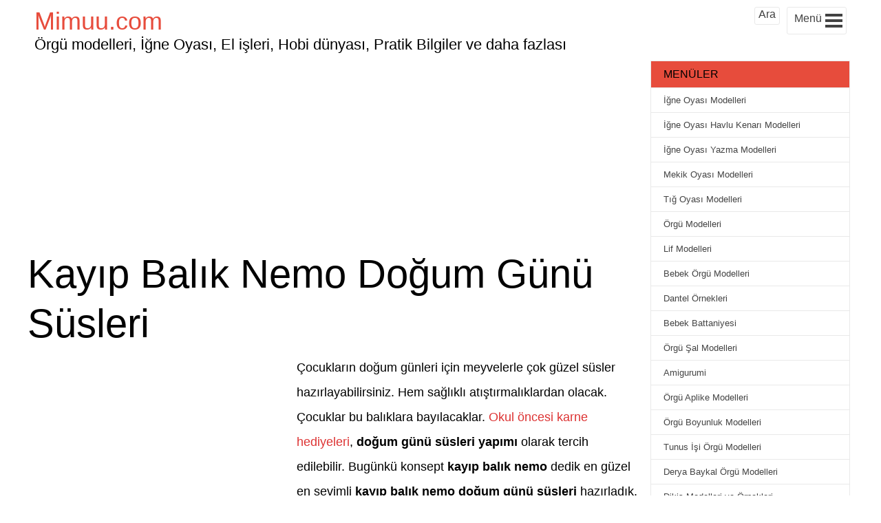

--- FILE ---
content_type: text/html; charset=UTF-8
request_url: https://mimuu.com/kayip-balik-nemo-dogum-gunu-susleri/
body_size: 17923
content:
<!DOCTYPE html>
<!--[if IE 8]><html class="ie ie8" lang="tr-TR" prefix="og: http://ogp.me/ns#">
<![endif]-->
<!--[!(IE 8) ]><!--><html lang="tr-TR" prefix="og: http://ogp.me/ns#">
<!--<![endif]--><head><meta charset="UTF-8"><meta name="viewport" content="width=device-width, initial-scale=1, maximum-scale=5"/><meta name="msvalidate.01" content="364A68539B4BD4BFB61772CB8816D8E9"/><link rel="pingback" href="https://mimuu.com/xmlrpc.php"><link rel="shortcut icon" href="https://mimuu.com/wp-content/uploads/2015/05/media-mimuu-com.png"/><meta name='robots' content='index, follow, max-image-preview:large, max-snippet:-1, max-video-preview:-1' /><title>Kayıp Balık Nemo Doğum Günü Süsleri - Mimuu.com</title><meta name="description" content="Çocukların doğum günleri için meyvelerle çok güzel süsler hazırlayabilirsiniz. Hem sağlıklı atıştırmalıklardan olacak. Çocuklar bu balıklara bayılacaklar." /><link rel="canonical" href="https://mimuu.com/kayip-balik-nemo-dogum-gunu-susleri/" /><meta property="og:locale" content="tr_TR" /><meta property="og:type" content="article" /><meta property="og:title" content="Kayıp Balık Nemo Doğum Günü Süsleri - Mimuu.com" /><meta property="og:description" content="Çocukların doğum günleri için meyvelerle çok güzel süsler hazırlayabilirsiniz. Hem sağlıklı atıştırmalıklardan olacak. Çocuklar bu balıklara bayılacaklar." /><meta property="og:url" content="https://mimuu.com/kayip-balik-nemo-dogum-gunu-susleri/" /><meta property="og:site_name" content="Mimuu.com" /><meta property="article:publisher" content="https://www.facebook.com/mimuucom/" /><meta property="article:author" content="https://www.facebook.com/mimuucom/" /><meta property="article:published_time" content="2022-01-05T07:40:47+00:00" /><meta property="og:image" content="https://mimuu.com/wp-content/uploads/2022/01/kayip-balik-nemo-dogum-gunu-susleri-mimuu-com-14.jpg" /><meta property="og:image:width" content="564" /><meta property="og:image:height" content="846" /><meta property="og:image:type" content="image/jpeg" /><meta name="author" content="Melek" /><meta name="twitter:label1" content="Yazan:" /><meta name="twitter:data1" content="Melek" /><meta name="twitter:label2" content="Tahmini okuma süresi" /><meta name="twitter:data2" content="2 dakika" /> <script type="application/ld+json" class="yoast-schema-graph">{"@context":"https://schema.org","@graph":[{"@type":"Article","@id":"https://mimuu.com/kayip-balik-nemo-dogum-gunu-susleri/#article","isPartOf":{"@id":"https://mimuu.com/kayip-balik-nemo-dogum-gunu-susleri/"},"author":{"name":"Melek","@id":"https://mimuu.com/#/schema/person/1a021e5f386836056ce13d1796615e42"},"headline":"Kayıp Balık Nemo Doğum Günü Süsleri","datePublished":"2022-01-05T07:40:47+00:00","mainEntityOfPage":{"@id":"https://mimuu.com/kayip-balik-nemo-dogum-gunu-susleri/"},"wordCount":399,"commentCount":0,"publisher":{"@id":"https://mimuu.com/#/schema/person/1a021e5f386836056ce13d1796615e42"},"image":{"@id":"https://mimuu.com/kayip-balik-nemo-dogum-gunu-susleri/#primaryimage"},"thumbnailUrl":"https://mimuu.com/wp-content/uploads/2022/01/kayip-balik-nemo-dogum-gunu-susleri-mimuu-com-14.jpg","keywords":["doğum günü hediyesi","doğum günü meyve sepeti","evde doğum günü süsleri yapımı","kış meyveleri okul öncesi","okul öncesi sağlıklı beslenme","yaz meyveleri okul öncesi"],"articleSection":["Okul Öncesi Etkinlikler ve Yapılışları"],"inLanguage":"tr","potentialAction":[{"@type":"CommentAction","name":"Comment","target":["https://mimuu.com/kayip-balik-nemo-dogum-gunu-susleri/#respond"]}],"video":[{"@id":"https://mimuu.com/kayip-balik-nemo-dogum-gunu-susleri/#video"}]},{"@type":"WebPage","@id":"https://mimuu.com/kayip-balik-nemo-dogum-gunu-susleri/","url":"https://mimuu.com/kayip-balik-nemo-dogum-gunu-susleri/","name":"Kayıp Balık Nemo Doğum Günü Süsleri - Mimuu.com","isPartOf":{"@id":"https://mimuu.com/#website"},"primaryImageOfPage":{"@id":"https://mimuu.com/kayip-balik-nemo-dogum-gunu-susleri/#primaryimage"},"image":{"@id":"https://mimuu.com/kayip-balik-nemo-dogum-gunu-susleri/#primaryimage"},"thumbnailUrl":"https://mimuu.com/wp-content/uploads/2022/01/kayip-balik-nemo-dogum-gunu-susleri-mimuu-com-14.jpg","datePublished":"2022-01-05T07:40:47+00:00","description":"Çocukların doğum günleri için meyvelerle çok güzel süsler hazırlayabilirsiniz. Hem sağlıklı atıştırmalıklardan olacak. Çocuklar bu balıklara bayılacaklar.","breadcrumb":{"@id":"https://mimuu.com/kayip-balik-nemo-dogum-gunu-susleri/#breadcrumb"},"inLanguage":"tr","potentialAction":[{"@type":"ReadAction","target":["https://mimuu.com/kayip-balik-nemo-dogum-gunu-susleri/"]}]},{"@type":"ImageObject","inLanguage":"tr","@id":"https://mimuu.com/kayip-balik-nemo-dogum-gunu-susleri/#primaryimage","url":"https://mimuu.com/wp-content/uploads/2022/01/kayip-balik-nemo-dogum-gunu-susleri-mimuu-com-14.jpg","contentUrl":"https://mimuu.com/wp-content/uploads/2022/01/kayip-balik-nemo-dogum-gunu-susleri-mimuu-com-14.jpg","width":564,"height":846,"caption":"Kayıp Balık Nemo Doğum Günü Süsleri 13"},{"@type":"BreadcrumbList","@id":"https://mimuu.com/kayip-balik-nemo-dogum-gunu-susleri/#breadcrumb","itemListElement":[{"@type":"ListItem","position":1,"name":"Ana Sayfa","item":"https://mimuu.com/"},{"@type":"ListItem","position":2,"name":"Kayıp Balık Nemo Doğum Günü Süsleri"}]},{"@type":"WebSite","@id":"https://mimuu.com/#website","url":"https://mimuu.com/","name":"Mimuu.com","description":"Örgü modelleri, El yapımı ürünler, El işleri, Hobi dünyası, Pratik Faydalı Bilgiler ve daha fazlası","publisher":{"@id":"https://mimuu.com/#/schema/person/1a021e5f386836056ce13d1796615e42"},"potentialAction":[{"@type":"SearchAction","target":{"@type":"EntryPoint","urlTemplate":"https://mimuu.com/?s={search_term_string}"},"query-input":{"@type":"PropertyValueSpecification","valueRequired":true,"valueName":"search_term_string"}}],"inLanguage":"tr"},{"@type":["Person","Organization"],"@id":"https://mimuu.com/#/schema/person/1a021e5f386836056ce13d1796615e42","name":"Melek","logo":{"@id":"https://mimuu.com/#/schema/person/image/"},"sameAs":["https://www.facebook.com/mimuucom/","https://www.instagram.com/mimuucom/","https://x.com/https://twitter.com/MimuuCom","https://www.youtube.com/c/mimuu"],"url":"https://mimuu.com/author/melek/"},{"@type":"VideoObject","@id":"https://mimuu.com/kayip-balik-nemo-dogum-gunu-susleri/#video","name":"Kayıp Balık Nemo Doğum Günü Süsleri - Mimuu.com","isPartOf":{"@id":"https://mimuu.com/kayip-balik-nemo-dogum-gunu-susleri/#article"},"thumbnailUrl":"https://mimuu.com/wp-content/uploads/2022/01/nlwkch_ep1w.jpg","description":"Çocukların doğum günleri için meyvelerle çok güzel süsler hazırlayabilirsiniz. Hem sağlıklı atıştırmalıklardan olacak. Çocuklar bu balıklara bayılacaklar.","uploadDate":"2022-01-05","width":480,"height":270,"embedUrl":"https://www.youtube.com/embed/nLwkch_Ep1w","duration":"PT8M38S","isFamilyFriendly":true,"inLanguage":"tr"}]}</script> <meta property="og:video" content="https://www.youtube.com/embed/nLwkch_Ep1w" /><meta property="og:video:type" content="text/html" /><meta property="og:video:duration" content="518" /><meta property="og:video:width" content="480" /><meta property="og:video:height" content="270" /><meta property="ya:ovs:adult" content="false" /><meta property="ya:ovs:upload_date" content="2022-01-05T07:40:47+00:00" /><meta property="ya:ovs:allow_embed" content="true" /><link rel="alternate" type="application/rss+xml" title="Mimuu.com &raquo; akışı" href="https://mimuu.com/feed/" /><link rel="alternate" type="application/rss+xml" title="Mimuu.com &raquo; yorum akışı" href="https://mimuu.com/comments/feed/" /><link rel="alternate" type="application/rss+xml" title="Mimuu.com &raquo; Kayıp Balık Nemo Doğum Günü Süsleri yorum akışı" href="https://mimuu.com/kayip-balik-nemo-dogum-gunu-susleri/feed/" /><link rel="alternate" title="oEmbed (JSON)" type="application/json+oembed" href="https://mimuu.com/wp-json/oembed/1.0/embed?url=https%3A%2F%2Fmimuu.com%2Fkayip-balik-nemo-dogum-gunu-susleri%2F" /><link rel="alternate" title="oEmbed (XML)" type="text/xml+oembed" href="https://mimuu.com/wp-json/oembed/1.0/embed?url=https%3A%2F%2Fmimuu.com%2Fkayip-balik-nemo-dogum-gunu-susleri%2F&#038;format=xml" /><style id='wp-img-auto-sizes-contain-inline-css' type='text/css'>img:is([sizes=auto i],[sizes^="auto," i]){contain-intrinsic-size:3000px 1500px}
/*# sourceURL=wp-img-auto-sizes-contain-inline-css */</style><link data-optimized="2" rel="stylesheet" href="https://mimuu.com/wp-content/litespeed/css/9c1980ccfd545495b70d8c95542de6e2.css?ver=34a59" /><style id='global-styles-inline-css' type='text/css'>:root{--wp--preset--aspect-ratio--square: 1;--wp--preset--aspect-ratio--4-3: 4/3;--wp--preset--aspect-ratio--3-4: 3/4;--wp--preset--aspect-ratio--3-2: 3/2;--wp--preset--aspect-ratio--2-3: 2/3;--wp--preset--aspect-ratio--16-9: 16/9;--wp--preset--aspect-ratio--9-16: 9/16;--wp--preset--color--black: #000000;--wp--preset--color--cyan-bluish-gray: #abb8c3;--wp--preset--color--white: #ffffff;--wp--preset--color--pale-pink: #f78da7;--wp--preset--color--vivid-red: #cf2e2e;--wp--preset--color--luminous-vivid-orange: #ff6900;--wp--preset--color--luminous-vivid-amber: #fcb900;--wp--preset--color--light-green-cyan: #7bdcb5;--wp--preset--color--vivid-green-cyan: #00d084;--wp--preset--color--pale-cyan-blue: #8ed1fc;--wp--preset--color--vivid-cyan-blue: #0693e3;--wp--preset--color--vivid-purple: #9b51e0;--wp--preset--gradient--vivid-cyan-blue-to-vivid-purple: linear-gradient(135deg,rgb(6,147,227) 0%,rgb(155,81,224) 100%);--wp--preset--gradient--light-green-cyan-to-vivid-green-cyan: linear-gradient(135deg,rgb(122,220,180) 0%,rgb(0,208,130) 100%);--wp--preset--gradient--luminous-vivid-amber-to-luminous-vivid-orange: linear-gradient(135deg,rgb(252,185,0) 0%,rgb(255,105,0) 100%);--wp--preset--gradient--luminous-vivid-orange-to-vivid-red: linear-gradient(135deg,rgb(255,105,0) 0%,rgb(207,46,46) 100%);--wp--preset--gradient--very-light-gray-to-cyan-bluish-gray: linear-gradient(135deg,rgb(238,238,238) 0%,rgb(169,184,195) 100%);--wp--preset--gradient--cool-to-warm-spectrum: linear-gradient(135deg,rgb(74,234,220) 0%,rgb(151,120,209) 20%,rgb(207,42,186) 40%,rgb(238,44,130) 60%,rgb(251,105,98) 80%,rgb(254,248,76) 100%);--wp--preset--gradient--blush-light-purple: linear-gradient(135deg,rgb(255,206,236) 0%,rgb(152,150,240) 100%);--wp--preset--gradient--blush-bordeaux: linear-gradient(135deg,rgb(254,205,165) 0%,rgb(254,45,45) 50%,rgb(107,0,62) 100%);--wp--preset--gradient--luminous-dusk: linear-gradient(135deg,rgb(255,203,112) 0%,rgb(199,81,192) 50%,rgb(65,88,208) 100%);--wp--preset--gradient--pale-ocean: linear-gradient(135deg,rgb(255,245,203) 0%,rgb(182,227,212) 50%,rgb(51,167,181) 100%);--wp--preset--gradient--electric-grass: linear-gradient(135deg,rgb(202,248,128) 0%,rgb(113,206,126) 100%);--wp--preset--gradient--midnight: linear-gradient(135deg,rgb(2,3,129) 0%,rgb(40,116,252) 100%);--wp--preset--font-size--small: 13px;--wp--preset--font-size--medium: 20px;--wp--preset--font-size--large: 36px;--wp--preset--font-size--x-large: 42px;--wp--preset--spacing--20: 0.44rem;--wp--preset--spacing--30: 0.67rem;--wp--preset--spacing--40: 1rem;--wp--preset--spacing--50: 1.5rem;--wp--preset--spacing--60: 2.25rem;--wp--preset--spacing--70: 3.38rem;--wp--preset--spacing--80: 5.06rem;--wp--preset--shadow--natural: 6px 6px 9px rgba(0, 0, 0, 0.2);--wp--preset--shadow--deep: 12px 12px 50px rgba(0, 0, 0, 0.4);--wp--preset--shadow--sharp: 6px 6px 0px rgba(0, 0, 0, 0.2);--wp--preset--shadow--outlined: 6px 6px 0px -3px rgb(255, 255, 255), 6px 6px rgb(0, 0, 0);--wp--preset--shadow--crisp: 6px 6px 0px rgb(0, 0, 0);}:where(.is-layout-flex){gap: 0.5em;}:where(.is-layout-grid){gap: 0.5em;}body .is-layout-flex{display: flex;}.is-layout-flex{flex-wrap: wrap;align-items: center;}.is-layout-flex > :is(*, div){margin: 0;}body .is-layout-grid{display: grid;}.is-layout-grid > :is(*, div){margin: 0;}:where(.wp-block-columns.is-layout-flex){gap: 2em;}:where(.wp-block-columns.is-layout-grid){gap: 2em;}:where(.wp-block-post-template.is-layout-flex){gap: 1.25em;}:where(.wp-block-post-template.is-layout-grid){gap: 1.25em;}.has-black-color{color: var(--wp--preset--color--black) !important;}.has-cyan-bluish-gray-color{color: var(--wp--preset--color--cyan-bluish-gray) !important;}.has-white-color{color: var(--wp--preset--color--white) !important;}.has-pale-pink-color{color: var(--wp--preset--color--pale-pink) !important;}.has-vivid-red-color{color: var(--wp--preset--color--vivid-red) !important;}.has-luminous-vivid-orange-color{color: var(--wp--preset--color--luminous-vivid-orange) !important;}.has-luminous-vivid-amber-color{color: var(--wp--preset--color--luminous-vivid-amber) !important;}.has-light-green-cyan-color{color: var(--wp--preset--color--light-green-cyan) !important;}.has-vivid-green-cyan-color{color: var(--wp--preset--color--vivid-green-cyan) !important;}.has-pale-cyan-blue-color{color: var(--wp--preset--color--pale-cyan-blue) !important;}.has-vivid-cyan-blue-color{color: var(--wp--preset--color--vivid-cyan-blue) !important;}.has-vivid-purple-color{color: var(--wp--preset--color--vivid-purple) !important;}.has-black-background-color{background-color: var(--wp--preset--color--black) !important;}.has-cyan-bluish-gray-background-color{background-color: var(--wp--preset--color--cyan-bluish-gray) !important;}.has-white-background-color{background-color: var(--wp--preset--color--white) !important;}.has-pale-pink-background-color{background-color: var(--wp--preset--color--pale-pink) !important;}.has-vivid-red-background-color{background-color: var(--wp--preset--color--vivid-red) !important;}.has-luminous-vivid-orange-background-color{background-color: var(--wp--preset--color--luminous-vivid-orange) !important;}.has-luminous-vivid-amber-background-color{background-color: var(--wp--preset--color--luminous-vivid-amber) !important;}.has-light-green-cyan-background-color{background-color: var(--wp--preset--color--light-green-cyan) !important;}.has-vivid-green-cyan-background-color{background-color: var(--wp--preset--color--vivid-green-cyan) !important;}.has-pale-cyan-blue-background-color{background-color: var(--wp--preset--color--pale-cyan-blue) !important;}.has-vivid-cyan-blue-background-color{background-color: var(--wp--preset--color--vivid-cyan-blue) !important;}.has-vivid-purple-background-color{background-color: var(--wp--preset--color--vivid-purple) !important;}.has-black-border-color{border-color: var(--wp--preset--color--black) !important;}.has-cyan-bluish-gray-border-color{border-color: var(--wp--preset--color--cyan-bluish-gray) !important;}.has-white-border-color{border-color: var(--wp--preset--color--white) !important;}.has-pale-pink-border-color{border-color: var(--wp--preset--color--pale-pink) !important;}.has-vivid-red-border-color{border-color: var(--wp--preset--color--vivid-red) !important;}.has-luminous-vivid-orange-border-color{border-color: var(--wp--preset--color--luminous-vivid-orange) !important;}.has-luminous-vivid-amber-border-color{border-color: var(--wp--preset--color--luminous-vivid-amber) !important;}.has-light-green-cyan-border-color{border-color: var(--wp--preset--color--light-green-cyan) !important;}.has-vivid-green-cyan-border-color{border-color: var(--wp--preset--color--vivid-green-cyan) !important;}.has-pale-cyan-blue-border-color{border-color: var(--wp--preset--color--pale-cyan-blue) !important;}.has-vivid-cyan-blue-border-color{border-color: var(--wp--preset--color--vivid-cyan-blue) !important;}.has-vivid-purple-border-color{border-color: var(--wp--preset--color--vivid-purple) !important;}.has-vivid-cyan-blue-to-vivid-purple-gradient-background{background: var(--wp--preset--gradient--vivid-cyan-blue-to-vivid-purple) !important;}.has-light-green-cyan-to-vivid-green-cyan-gradient-background{background: var(--wp--preset--gradient--light-green-cyan-to-vivid-green-cyan) !important;}.has-luminous-vivid-amber-to-luminous-vivid-orange-gradient-background{background: var(--wp--preset--gradient--luminous-vivid-amber-to-luminous-vivid-orange) !important;}.has-luminous-vivid-orange-to-vivid-red-gradient-background{background: var(--wp--preset--gradient--luminous-vivid-orange-to-vivid-red) !important;}.has-very-light-gray-to-cyan-bluish-gray-gradient-background{background: var(--wp--preset--gradient--very-light-gray-to-cyan-bluish-gray) !important;}.has-cool-to-warm-spectrum-gradient-background{background: var(--wp--preset--gradient--cool-to-warm-spectrum) !important;}.has-blush-light-purple-gradient-background{background: var(--wp--preset--gradient--blush-light-purple) !important;}.has-blush-bordeaux-gradient-background{background: var(--wp--preset--gradient--blush-bordeaux) !important;}.has-luminous-dusk-gradient-background{background: var(--wp--preset--gradient--luminous-dusk) !important;}.has-pale-ocean-gradient-background{background: var(--wp--preset--gradient--pale-ocean) !important;}.has-electric-grass-gradient-background{background: var(--wp--preset--gradient--electric-grass) !important;}.has-midnight-gradient-background{background: var(--wp--preset--gradient--midnight) !important;}.has-small-font-size{font-size: var(--wp--preset--font-size--small) !important;}.has-medium-font-size{font-size: var(--wp--preset--font-size--medium) !important;}.has-large-font-size{font-size: var(--wp--preset--font-size--large) !important;}.has-x-large-font-size{font-size: var(--wp--preset--font-size--x-large) !important;}
/*# sourceURL=global-styles-inline-css */</style><style id='classic-theme-styles-inline-css' type='text/css'>/*! This file is auto-generated */
.wp-block-button__link{color:#fff;background-color:#32373c;border-radius:9999px;box-shadow:none;text-decoration:none;padding:calc(.667em + 2px) calc(1.333em + 2px);font-size:1.125em}.wp-block-file__button{background:#32373c;color:#fff;text-decoration:none}
/*# sourceURL=/wp-includes/css/classic-themes.min.css */</style> <script type="e80b8e2af3dd00e250a66777-text/javascript" src="https://mimuu.com/wp-includes/js/jquery/jquery.min.js?ver=3.7.1" id="jquery-core-js"></script> 
 <script type="e80b8e2af3dd00e250a66777-text/javascript" src="https://www.googletagmanager.com/gtag/js?id=GT-WB77V94" id="google_gtagjs-js" async></script> <script type="e80b8e2af3dd00e250a66777-text/javascript" id="google_gtagjs-js-after">/*  */
window.dataLayer = window.dataLayer || [];function gtag(){dataLayer.push(arguments);}
gtag("set","linker",{"domains":["mimuu.com"]});
gtag("js", new Date());
gtag("set", "developer_id.dZTNiMT", true);
gtag("config", "GT-WB77V94", {"googlesitekit_post_type":"post"});
//# sourceURL=google_gtagjs-js-after
/*  */</script> <link rel='shortlink' href='https://mimuu.com/?p=149895' /><meta name="generator" content="Site Kit by Google 1.170.0" /><script type="e80b8e2af3dd00e250a66777-text/javascript">window.PerfectyPushOptions = {
		path: "https://mimuu.com/wp-content/plugins/perfecty-push-notifications/public/js",
		dialogTitle: "Yeni içeriklerden haberdar olmak istemez misin?",
		dialogSubmit: "TAKİP ET",
		dialogCancel: "HAYIR",
		settingsTitle: "Takip Seçenekleri",
		settingsOptIn: "Takip ederek bildirim almak istiyorum",
		settingsUpdateError: "İşlem yapılamadı, tekrar deneyin",
		serverUrl: "https://mimuu.com/wp-json/perfecty-push",
		vapidPublicKey: "BEbFpjyJLEx-V4ai5TrXZq_PdU7d4DPIj_y12rqN_Sq_BhSGzCB2FKsdjFC3oDduI9DM8RDvlWT-8jdHhnjCSK0",
		token: "08aab4dc0b",
		tokenHeader: "X-WP-Nonce",
		enabled: true,
		unregisterConflicts: true,
		serviceWorkerScope: "/perfecty/push",
		loggerLevel: "error",
		loggerVerbose: false,
		hideBellAfterSubscribe: true,
		askPermissionsDirectly: true,
		unregisterConflictsExpression: "(OneSignalSDKWorker|wonderpush-worker-loader|webpushr-sw|subscribers-com\/firebase-messaging-sw|gravitec-net-web-push-notifications|push_notification_sw)",
		promptIconUrl: "https://mimuu.com/wp-content/uploads/2025/01/1.png",
		visitsToDisplayPrompt: 0	}</script> <script type="e80b8e2af3dd00e250a66777-text/javascript" async defer data-pin-color="red" data-pin-height="28" data-pin-hover="true" src="https://mimuu.com/wp-content/plugins/pinterest-pin-it-button-on-image-hover-and-post/js/pinit.js"></script> <script type="e80b8e2af3dd00e250a66777-text/javascript">document.addEventListener( "DOMContentLoaded", function() {
				var div, i,
					youtubePlayers = document.getElementsByClassName( "video-seo-youtube-player" );
				for ( i = 0; i < youtubePlayers.length; i++ ) {
					div = document.createElement( "div" );
					div.className = "video-seo-youtube-embed-loader";
					div.setAttribute( "data-id", youtubePlayers[ i ].dataset.id );
					div.setAttribute( "tabindex", "0" );
					div.setAttribute( "role", "button" );
					div.setAttribute( "aria-label", "YouTube videosu yükle" );
					div.innerHTML = videoSEOGenerateYouTubeThumbnail( youtubePlayers[ i ].dataset.id );
					div.addEventListener( "click", videoSEOGenerateYouTubeIframe );
					div.addEventListener( "keydown", videoSEOYouTubeThumbnailHandleKeydown );
					div.addEventListener( "keyup", videoSEOYouTubeThumbnailHandleKeyup );
					youtubePlayers[ i ].appendChild( div );
				}
			} );

			function videoSEOGenerateYouTubeThumbnail( id ) {
				var thumbnail = '<picture class="video-seo-youtube-picture">\n' +
					'<source class="video-seo-source-to-maybe-replace" media="(min-width: 801px)" srcset="https://i.ytimg.com/vi/' + id + '/maxresdefault.jpg" >\n' +
					'<source class="video-seo-source-hq" media="(max-width: 800px)" srcset="https://i.ytimg.com/vi/' + id + '/hqdefault.jpg">\n' +
					'<img onload="videoSEOMaybeReplaceMaxResSourceWithHqSource( event );" src="https://i.ytimg.com/vi/' + id + '/hqdefault.jpg" width="480" height="360" loading="eager" alt="">\n' +
					'</picture>\n',
					play = '<div class="video-seo-youtube-player-play"></div>';
				return thumbnail.replace( "ID", id ) + play;
			}

			function videoSEOMaybeReplaceMaxResSourceWithHqSource( event ) {
				var sourceMaxRes,
					sourceHighQuality,
					loadedThumbnail = event.target,
					parent = loadedThumbnail.parentNode;

				if ( loadedThumbnail.naturalWidth < 150 ) {
					sourceMaxRes = parent.querySelector(".video-seo-source-to-maybe-replace");
					sourceHighQuality = parent.querySelector(".video-seo-source-hq");
					sourceMaxRes.srcset = sourceHighQuality.srcset;
					parent.className = "video-seo-youtube-picture video-seo-youtube-picture-replaced-srcset";
				}
			}

			function videoSEOYouTubeThumbnailHandleKeydown( event ) {
				if ( event.keyCode !== 13 && event.keyCode !== 32 ) {
					return;
				}

				if ( event.keyCode === 13 ) {
					videoSEOGenerateYouTubeIframe( event );
				}

				if ( event.keyCode === 32 ) {
					event.preventDefault();
				}
			}

			function videoSEOYouTubeThumbnailHandleKeyup( event ) {
				if ( event.keyCode !== 32 ) {
					return;
				}

				videoSEOGenerateYouTubeIframe( event );
			}

			function videoSEOGenerateYouTubeIframe( event ) {
				var el = ( event.type === "click" ) ? this : event.target,
					iframe = document.createElement( "iframe" );

				iframe.setAttribute( "src", "https://www.youtube.com/embed/" + el.dataset.id + "?autoplay=1&enablejsapi=1&origin=https%3A%2F%2Fmimuu.com" );
				iframe.setAttribute( "frameborder", "0" );
				iframe.setAttribute( "allowfullscreen", "1" );
				iframe.setAttribute( "allow", "accelerometer; autoplay; clipboard-write; encrypted-media; gyroscope; picture-in-picture" );
				el.parentNode.replaceChild( iframe, el );
			}</script> <script async src="//pagead2.googlesyndication.com/pagead/js/adsbygoogle.js" type="e80b8e2af3dd00e250a66777-text/javascript"></script> <script type="e80b8e2af3dd00e250a66777-text/javascript">(adsbygoogle = window.adsbygoogle || []).push({
            google_ad_client: "ca-pub-3763995926854396",
            enable_page_level_ads: true
        });</script>  <script type="e80b8e2af3dd00e250a66777-text/javascript">(function(m,e,t,r,i,k,a){m[i]=m[i]||function(){(m[i].a=m[i].a||[]).push(arguments)};
    m[i].l=1*new Date();
    for (var j = 0; j < document.scripts.length; j++) {if (document.scripts[j].src === r) { return; }}
    k=e.createElement(t),a=e.getElementsByTagName(t)[0],k.async=1,k.src=r,a.parentNode.insertBefore(k,a)})
    (window, document, "script", "https://cdn.jsdelivr.net/npm/yandex-metrica-watch/tag.js", "ym");

    ym(95751152, "init", {
            clickmap:true,
            trackLinks:true,
            accurateTrackBounce:true,
            webvisor:true,
            ecommerce:"dataLayer"
    });</script> <noscript><div><img src="https://mc.yandex.ru/watch/95751152" style="position:absolute; left:-9999px;" alt="" /></div></noscript></head><body><div class="brs-header"><div class="manset">
<a href="https://mimuu.com" class="site-title"
title="Örgü modelleri, İğne Oyası, El işleri, Hobi dünyası, Pratik Bilgiler ve daha fazlası">
Mimuu.com
</a>
<span class="site-aciklama">Örgü modelleri, İğne Oyası, El işleri, Hobi dünyası, Pratik Bilgiler ve daha fazlası</span></div><div id="brs-menu-btn" class="brs-menu-btn-class" onclick="if (!window.__cfRLUnblockHandlers) return false; javascript:void(0)" data-cf-modified-e80b8e2af3dd00e250a66777-=""><div class="brs-menu-yazi">Menü</div><div class="hamburger"><div class="bar1"></div><div class="bar2"></div><div class="bar3"></div></div><div style="clear:both;"></div></div><div id="brs-ara" class="brs-menu-btn-class" onclick="if (!window.__cfRLUnblockHandlers) return false; javascript:void(0)" data-cf-modified-e80b8e2af3dd00e250a66777-=""><div style="margin: 0;margin-top: -4px;">Ara</div><div style="clear:both;"></div></div><div style="clear:both;"></div></div><div class="sol-yanim"><div class="baslik-ustu-reklam"> <script async src="//pagead2.googlesyndication.com/pagead/js/adsbygoogle.js" type="e80b8e2af3dd00e250a66777-text/javascript"></script> 
<ins class="adsbygoogle"
style="display:inline-block;width:250px;height:250px"
data-ad-client="ca-pub-3763995926854396"
data-ad-slot="5071882263"></ins> <script type="e80b8e2af3dd00e250a66777-text/javascript">(adsbygoogle = window.adsbygoogle || []).push({});</script> </div><div class="hentry brs-icerik"><h1 class="entry-title baslik1">Kayıp Balık Nemo Doğum Günü Süsleri</h1><div class="adsense-left"> <script async src="//pagead2.googlesyndication.com/pagead/js/adsbygoogle.js" type="e80b8e2af3dd00e250a66777-text/javascript"></script> 
<ins class="adsbygoogle"
style="display:inline-block;width:336px;height:280px"
data-ad-client="ca-pub-3763995926854396"
data-ad-slot="3714083462"></ins> <script type="e80b8e2af3dd00e250a66777-text/javascript">(adsbygoogle = window.adsbygoogle || []).push({});</script> </div><div class="wp-icerik"><p>Çocukların doğum günleri için meyvelerle çok güzel süsler hazırlayabilirsiniz. Hem sağlıklı atıştırmalıklardan olacak. Çocuklar bu balıklara bayılacaklar. <a href="https://mimuu.com/okul-oncesi-etkinlikleri/" target="_blank" rel="noopener">Okul öncesi karne hediyeleri</a>, <strong>doğum günü süsleri yapımı</strong> olarak tercih edilebilir. Bugünkü konsept <strong>kayıp balık nemo</strong> dedik en güzel en sevimli <strong>kayıp balık nemo doğum günü süsleri</strong> hazırladık. Sizde hayal gücünüzü kullanarak doğum günlerinde veya yılın herhangi bir gününde çocuklar için meyvelerden etkinlikler hazırlayabilirsiniz. Bunun için farklı birkaç örnek daha hazırladık. Konumuz sadece Kayıp balık nemo değil meyveler olsun. Meyvelerle yapılmış küçük süslemeler eminim çocukların çok hoşuna gidecektir. Önce meyvelerle oynayacak sonra afiyetle yiyeceklerdir. Sanırım en çok muzlara maymunlar, minionlar, mandalinalara ise Nemo çok yakışıyor. Biraz hayal gücü yeterli. Sonrasında geriye süslemek kalıyor. Kabukları soyulan meyvelerde bu etkinlikleri yapmak daha doğru olacaktır. Meyvenin yenen kısmına nüfuz etmeyecek çocuklar zararlı herhangi bir şey tüketmeyecekler. Meyve sevmeyen çocukların bu güzel sevimli süslemeler sayesinde yemedikleri meyve kalmayacak. <a href="https://mimuu.com/cocuklar-icin-meyve-tabagi/" target="_blank" rel="noopener">Çocuklar için meyve tabağı</a> hazırlarken meyveleri sevdiği kahramanlara dönüştürebiliriz. <a href="https://mimuu.com/okul-oncesi-etkinlikleri/" target="_blank" rel="noopener">Okul öncesi etkinlikleri</a>nden çocukların çok hoşlarına gidecek <strong>el yapımı doğum günü süsleri kolay</strong> fikirleri inceleyelim.</p><h2>Doğum Günü Süsleri Meyveler</h2><p>Mandalinalardan nemo yapıyoruz. Elmalardan ninja kaplumbağa, muzlardan minionlar, zürafalar yapıyoruz. İlk olarak kayıp balık nemo doğum günü süslerine göz atalım.</p><style type="text/css">#gallery-1 {
				margin: auto;
			}
			#gallery-1 .gallery-item {
				float: left;
				margin-top: 10px;
				text-align: center;
				width: 25%;
			}
			#gallery-1 img {
				border: 2px solid #cfcfcf;
			}
			#gallery-1 .gallery-caption {
				margin-left: 0;
			}
			/* see gallery_shortcode() in wp-includes/media.php */</style><div id='gallery-1' class='gallery galleryid-149895 gallery-columns-4 gallery-size-thumbnail'><dl class='gallery-item'><dt class='gallery-icon portrait'>
<a href='https://mimuu.com/kayip-balik-nemo-dogum-gunu-susleri/kayip-balik-nemo-dogum-gunu-susleri-mimuu-com-4/'><img data-lazyloaded="1" src="[data-uri]" decoding="async" width="150" height="150" data-src="https://mimuu.com/wp-content/uploads/2022/01/kayip-balik-nemo-dogum-gunu-susleri-mimuu-com-4-150x150.jpg" class="attachment-thumbnail size-thumbnail" alt="Kayıp Balık Nemo Doğum Günü Süsleri 3" /><noscript><img decoding="async" width="150" height="150" src="https://mimuu.com/wp-content/uploads/2022/01/kayip-balik-nemo-dogum-gunu-susleri-mimuu-com-4-150x150.jpg" class="attachment-thumbnail size-thumbnail" alt="Kayıp Balık Nemo Doğum Günü Süsleri 3" /></noscript></a></dt></dl><dl class='gallery-item'><dt class='gallery-icon portrait'>
<a href='https://mimuu.com/kayip-balik-nemo-dogum-gunu-susleri/kayip-balik-nemo-dogum-gunu-susleri-mimuu-com-721/'><img data-lazyloaded="1" src="[data-uri]" decoding="async" width="150" height="150" data-src="https://mimuu.com/wp-content/uploads/2022/01/kayip-balik-nemo-dogum-gunu-susleri-mimuu-com-721-150x150.jpg" class="attachment-thumbnail size-thumbnail" alt="Kayıp Balık Nemo Doğum Günü Süsleri 71" /><noscript><img decoding="async" width="150" height="150" src="https://mimuu.com/wp-content/uploads/2022/01/kayip-balik-nemo-dogum-gunu-susleri-mimuu-com-721-150x150.jpg" class="attachment-thumbnail size-thumbnail" alt="Kayıp Balık Nemo Doğum Günü Süsleri 71" /></noscript></a></dt></dl><dl class='gallery-item'><dt class='gallery-icon landscape'>
<a href='https://mimuu.com/kayip-balik-nemo-dogum-gunu-susleri/kayip-balik-nemo-dogum-gunu-susleri-mimuu-com-72/'><img data-lazyloaded="1" src="[data-uri]" decoding="async" width="150" height="150" data-src="https://mimuu.com/wp-content/uploads/2022/01/kayip-balik-nemo-dogum-gunu-susleri-mimuu-com-72-150x150.jpg" class="attachment-thumbnail size-thumbnail" alt="Kayıp Balık Nemo Doğum Günü Süsleri 71" /><noscript><img decoding="async" width="150" height="150" src="https://mimuu.com/wp-content/uploads/2022/01/kayip-balik-nemo-dogum-gunu-susleri-mimuu-com-72-150x150.jpg" class="attachment-thumbnail size-thumbnail" alt="Kayıp Balık Nemo Doğum Günü Süsleri 71" /></noscript></a></dt></dl><dl class='gallery-item'><dt class='gallery-icon landscape'>
<a href='https://mimuu.com/kayip-balik-nemo-dogum-gunu-susleri/kayip-balik-nemo-dogum-gunu-susleri-mimuu-com-681/'><img data-lazyloaded="1" src="[data-uri]" decoding="async" width="150" height="150" data-src="https://mimuu.com/wp-content/uploads/2022/01/kayip-balik-nemo-dogum-gunu-susleri-mimuu-com-681-150x150.jpg" class="attachment-thumbnail size-thumbnail" alt="Kayıp Balık Nemo Doğum Günü Süsleri 67" data-srcset="https://mimuu.com/wp-content/uploads/2022/01/kayip-balik-nemo-dogum-gunu-susleri-mimuu-com-681-150x150.jpg 150w, https://mimuu.com/wp-content/uploads/2022/01/kayip-balik-nemo-dogum-gunu-susleri-mimuu-com-681-300x300.jpg 300w, https://mimuu.com/wp-content/uploads/2022/01/kayip-balik-nemo-dogum-gunu-susleri-mimuu-com-681.jpg 564w" data-sizes="(max-width: 150px) 100vw, 150px" /><noscript><img decoding="async" width="150" height="150" src="https://mimuu.com/wp-content/uploads/2022/01/kayip-balik-nemo-dogum-gunu-susleri-mimuu-com-681-150x150.jpg" class="attachment-thumbnail size-thumbnail" alt="Kayıp Balık Nemo Doğum Günü Süsleri 67" srcset="https://mimuu.com/wp-content/uploads/2022/01/kayip-balik-nemo-dogum-gunu-susleri-mimuu-com-681-150x150.jpg 150w, https://mimuu.com/wp-content/uploads/2022/01/kayip-balik-nemo-dogum-gunu-susleri-mimuu-com-681-300x300.jpg 300w, https://mimuu.com/wp-content/uploads/2022/01/kayip-balik-nemo-dogum-gunu-susleri-mimuu-com-681.jpg 564w" sizes="(max-width: 150px) 100vw, 150px" /></noscript></a></dt></dl><br style="clear: both" /><dl class='gallery-item'><dt class='gallery-icon portrait'>
<a href='https://mimuu.com/kayip-balik-nemo-dogum-gunu-susleri/kayip-balik-nemo-dogum-gunu-susleri-mimuu-com-69/'><img data-lazyloaded="1" src="[data-uri]" decoding="async" width="150" height="150" data-src="https://mimuu.com/wp-content/uploads/2022/01/kayip-balik-nemo-dogum-gunu-susleri-mimuu-com-69-150x150.jpg" class="attachment-thumbnail size-thumbnail" alt="Kayıp Balık Nemo Doğum Günü Süsleri 68" /><noscript><img decoding="async" width="150" height="150" src="https://mimuu.com/wp-content/uploads/2022/01/kayip-balik-nemo-dogum-gunu-susleri-mimuu-com-69-150x150.jpg" class="attachment-thumbnail size-thumbnail" alt="Kayıp Balık Nemo Doğum Günü Süsleri 68" /></noscript></a></dt></dl><dl class='gallery-item'><dt class='gallery-icon portrait'>
<a href='https://mimuu.com/kayip-balik-nemo-dogum-gunu-susleri/kayip-balik-nemo-dogum-gunu-susleri-mimuu-com-73/'><img data-lazyloaded="1" src="[data-uri]" decoding="async" width="150" height="150" data-src="https://mimuu.com/wp-content/uploads/2022/01/kayip-balik-nemo-dogum-gunu-susleri-mimuu-com-73-150x150.jpg" class="attachment-thumbnail size-thumbnail" alt="Kayıp Balık Nemo Doğum Günü Süsleri 72" /><noscript><img decoding="async" width="150" height="150" src="https://mimuu.com/wp-content/uploads/2022/01/kayip-balik-nemo-dogum-gunu-susleri-mimuu-com-73-150x150.jpg" class="attachment-thumbnail size-thumbnail" alt="Kayıp Balık Nemo Doğum Günü Süsleri 72" /></noscript></a></dt></dl><dl class='gallery-item'><dt class='gallery-icon landscape'>
<a href='https://mimuu.com/kayip-balik-nemo-dogum-gunu-susleri/kayip-balik-nemo-dogum-gunu-susleri-mimuu-com-74/'><img data-lazyloaded="1" src="[data-uri]" decoding="async" width="150" height="150" data-src="https://mimuu.com/wp-content/uploads/2022/01/kayip-balik-nemo-dogum-gunu-susleri-mimuu-com-74-150x150.jpg" class="attachment-thumbnail size-thumbnail" alt="Kayıp Balık Nemo Doğum Günü Süsleri 73" data-srcset="https://mimuu.com/wp-content/uploads/2022/01/kayip-balik-nemo-dogum-gunu-susleri-mimuu-com-74-150x150.jpg 150w, https://mimuu.com/wp-content/uploads/2022/01/kayip-balik-nemo-dogum-gunu-susleri-mimuu-com-74-300x300.jpg 300w, https://mimuu.com/wp-content/uploads/2022/01/kayip-balik-nemo-dogum-gunu-susleri-mimuu-com-74.jpg 450w" data-sizes="(max-width: 150px) 100vw, 150px" /><noscript><img decoding="async" width="150" height="150" src="https://mimuu.com/wp-content/uploads/2022/01/kayip-balik-nemo-dogum-gunu-susleri-mimuu-com-74-150x150.jpg" class="attachment-thumbnail size-thumbnail" alt="Kayıp Balık Nemo Doğum Günü Süsleri 73" srcset="https://mimuu.com/wp-content/uploads/2022/01/kayip-balik-nemo-dogum-gunu-susleri-mimuu-com-74-150x150.jpg 150w, https://mimuu.com/wp-content/uploads/2022/01/kayip-balik-nemo-dogum-gunu-susleri-mimuu-com-74-300x300.jpg 300w, https://mimuu.com/wp-content/uploads/2022/01/kayip-balik-nemo-dogum-gunu-susleri-mimuu-com-74.jpg 450w" sizes="(max-width: 150px) 100vw, 150px" /></noscript></a></dt></dl><dl class='gallery-item'><dt class='gallery-icon landscape'>
<a href='https://mimuu.com/kayip-balik-nemo-dogum-gunu-susleri/kayip-balik-nemo-dogum-gunu-susleri-mimuu-com-64/'><img data-lazyloaded="1" src="[data-uri]" decoding="async" width="150" height="150" data-src="https://mimuu.com/wp-content/uploads/2022/01/kayip-balik-nemo-dogum-gunu-susleri-mimuu-com-64-150x150.jpg" class="attachment-thumbnail size-thumbnail" alt="Kayıp Balık Nemo Doğum Günü Süsleri 63" /><noscript><img decoding="async" width="150" height="150" src="https://mimuu.com/wp-content/uploads/2022/01/kayip-balik-nemo-dogum-gunu-susleri-mimuu-com-64-150x150.jpg" class="attachment-thumbnail size-thumbnail" alt="Kayıp Balık Nemo Doğum Günü Süsleri 63" /></noscript></a></dt></dl><br style="clear: both" /><dl class='gallery-item'><dt class='gallery-icon portrait'>
<a href='https://mimuu.com/kayip-balik-nemo-dogum-gunu-susleri/kayip-balik-nemo-dogum-gunu-susleri-mimuu-com-58/'><img data-lazyloaded="1" src="[data-uri]" decoding="async" width="150" height="150" data-src="https://mimuu.com/wp-content/uploads/2022/01/kayip-balik-nemo-dogum-gunu-susleri-mimuu-com-58-150x150.jpg" class="attachment-thumbnail size-thumbnail" alt="Kayıp Balık Nemo Doğum Günü Süsleri 57" /><noscript><img decoding="async" width="150" height="150" src="https://mimuu.com/wp-content/uploads/2022/01/kayip-balik-nemo-dogum-gunu-susleri-mimuu-com-58-150x150.jpg" class="attachment-thumbnail size-thumbnail" alt="Kayıp Balık Nemo Doğum Günü Süsleri 57" /></noscript></a></dt></dl><dl class='gallery-item'><dt class='gallery-icon portrait'>
<a href='https://mimuu.com/kayip-balik-nemo-dogum-gunu-susleri/kayip-balik-nemo-dogum-gunu-susleri-mimuu-com-52/'><img data-lazyloaded="1" src="[data-uri]" decoding="async" width="150" height="150" data-src="https://mimuu.com/wp-content/uploads/2022/01/kayip-balik-nemo-dogum-gunu-susleri-mimuu-com-52-150x150.jpg" class="attachment-thumbnail size-thumbnail" alt="Kayıp Balık Nemo Doğum Günü Süsleri 51" /><noscript><img decoding="async" width="150" height="150" src="https://mimuu.com/wp-content/uploads/2022/01/kayip-balik-nemo-dogum-gunu-susleri-mimuu-com-52-150x150.jpg" class="attachment-thumbnail size-thumbnail" alt="Kayıp Balık Nemo Doğum Günü Süsleri 51" /></noscript></a></dt></dl><dl class='gallery-item'><dt class='gallery-icon landscape'>
<a href='https://mimuu.com/kayip-balik-nemo-dogum-gunu-susleri/kayip-balik-nemo-dogum-gunu-susleri-mimuu-com-51/'><img data-lazyloaded="1" src="[data-uri]" decoding="async" width="150" height="150" data-src="https://mimuu.com/wp-content/uploads/2022/01/kayip-balik-nemo-dogum-gunu-susleri-mimuu-com-51-150x150.jpg" class="attachment-thumbnail size-thumbnail" alt="Kayıp Balık Nemo Doğum Günü Süsleri 50" data-srcset="https://mimuu.com/wp-content/uploads/2022/01/kayip-balik-nemo-dogum-gunu-susleri-mimuu-com-51-150x150.jpg 150w, https://mimuu.com/wp-content/uploads/2022/01/kayip-balik-nemo-dogum-gunu-susleri-mimuu-com-51-300x300.jpg 300w, https://mimuu.com/wp-content/uploads/2022/01/kayip-balik-nemo-dogum-gunu-susleri-mimuu-com-51.jpg 564w" data-sizes="(max-width: 150px) 100vw, 150px" /><noscript><img decoding="async" width="150" height="150" src="https://mimuu.com/wp-content/uploads/2022/01/kayip-balik-nemo-dogum-gunu-susleri-mimuu-com-51-150x150.jpg" class="attachment-thumbnail size-thumbnail" alt="Kayıp Balık Nemo Doğum Günü Süsleri 50" srcset="https://mimuu.com/wp-content/uploads/2022/01/kayip-balik-nemo-dogum-gunu-susleri-mimuu-com-51-150x150.jpg 150w, https://mimuu.com/wp-content/uploads/2022/01/kayip-balik-nemo-dogum-gunu-susleri-mimuu-com-51-300x300.jpg 300w, https://mimuu.com/wp-content/uploads/2022/01/kayip-balik-nemo-dogum-gunu-susleri-mimuu-com-51.jpg 564w" sizes="(max-width: 150px) 100vw, 150px" /></noscript></a></dt></dl><dl class='gallery-item'><dt class='gallery-icon landscape'>
<a href='https://mimuu.com/kayip-balik-nemo-dogum-gunu-susleri/kayip-balik-nemo-dogum-gunu-susleri-mimuu-com-39/'><img data-lazyloaded="1" src="[data-uri]" decoding="async" width="150" height="150" data-src="https://mimuu.com/wp-content/uploads/2022/01/kayip-balik-nemo-dogum-gunu-susleri-mimuu-com-39-150x150.jpg" class="attachment-thumbnail size-thumbnail" alt="Kayıp Balık Nemo Doğum Günü Süsleri 38" /><noscript><img decoding="async" width="150" height="150" src="https://mimuu.com/wp-content/uploads/2022/01/kayip-balik-nemo-dogum-gunu-susleri-mimuu-com-39-150x150.jpg" class="attachment-thumbnail size-thumbnail" alt="Kayıp Balık Nemo Doğum Günü Süsleri 38" /></noscript></a></dt></dl><br style="clear: both" /><dl class='gallery-item'><dt class='gallery-icon portrait'>
<a href='https://mimuu.com/kayip-balik-nemo-dogum-gunu-susleri/kayip-balik-nemo-dogum-gunu-susleri-mimuu-com-36/'><img data-lazyloaded="1" src="[data-uri]" decoding="async" width="150" height="150" data-src="https://mimuu.com/wp-content/uploads/2022/01/kayip-balik-nemo-dogum-gunu-susleri-mimuu-com-36-150x150.jpg" class="attachment-thumbnail size-thumbnail" alt="Kayıp Balık Nemo Doğum Günü Süsleri 35" /><noscript><img decoding="async" width="150" height="150" src="https://mimuu.com/wp-content/uploads/2022/01/kayip-balik-nemo-dogum-gunu-susleri-mimuu-com-36-150x150.jpg" class="attachment-thumbnail size-thumbnail" alt="Kayıp Balık Nemo Doğum Günü Süsleri 35" /></noscript></a></dt></dl><dl class='gallery-item'><dt class='gallery-icon landscape'>
<a href='https://mimuu.com/kayip-balik-nemo-dogum-gunu-susleri/kayip-balik-nemo-dogum-gunu-susleri-mimuu-com-29/'><img data-lazyloaded="1" src="[data-uri]" decoding="async" width="150" height="150" data-src="https://mimuu.com/wp-content/uploads/2022/01/kayip-balik-nemo-dogum-gunu-susleri-mimuu-com-29-150x150.jpg" class="attachment-thumbnail size-thumbnail" alt="Kayıp Balık Nemo Doğum Günü Süsleri 28" /><noscript><img decoding="async" width="150" height="150" src="https://mimuu.com/wp-content/uploads/2022/01/kayip-balik-nemo-dogum-gunu-susleri-mimuu-com-29-150x150.jpg" class="attachment-thumbnail size-thumbnail" alt="Kayıp Balık Nemo Doğum Günü Süsleri 28" /></noscript></a></dt></dl><dl class='gallery-item'><dt class='gallery-icon portrait'>
<a href='https://mimuu.com/kayip-balik-nemo-dogum-gunu-susleri/kayip-balik-nemo-dogum-gunu-susleri-mimuu-com-31/'><img data-lazyloaded="1" src="[data-uri]" decoding="async" width="150" height="150" data-src="https://mimuu.com/wp-content/uploads/2022/01/kayip-balik-nemo-dogum-gunu-susleri-mimuu-com-31-150x150.jpg" class="attachment-thumbnail size-thumbnail" alt="Kayıp Balık Nemo Doğum Günü Süsleri 30" /><noscript><img decoding="async" width="150" height="150" src="https://mimuu.com/wp-content/uploads/2022/01/kayip-balik-nemo-dogum-gunu-susleri-mimuu-com-31-150x150.jpg" class="attachment-thumbnail size-thumbnail" alt="Kayıp Balık Nemo Doğum Günü Süsleri 30" /></noscript></a></dt></dl><dl class='gallery-item'><dt class='gallery-icon portrait'>
<a href='https://mimuu.com/kayip-balik-nemo-dogum-gunu-susleri/kayip-balik-nemo-dogum-gunu-susleri-mimuu-com-32/'><img data-lazyloaded="1" src="[data-uri]" decoding="async" width="150" height="150" data-src="https://mimuu.com/wp-content/uploads/2022/01/kayip-balik-nemo-dogum-gunu-susleri-mimuu-com-32-150x150.jpg" class="attachment-thumbnail size-thumbnail" alt="Kayıp Balık Nemo Doğum Günü Süsleri 31" /><noscript><img decoding="async" width="150" height="150" src="https://mimuu.com/wp-content/uploads/2022/01/kayip-balik-nemo-dogum-gunu-susleri-mimuu-com-32-150x150.jpg" class="attachment-thumbnail size-thumbnail" alt="Kayıp Balık Nemo Doğum Günü Süsleri 31" /></noscript></a></dt></dl><br style="clear: both" /><dl class='gallery-item'><dt class='gallery-icon portrait'>
<a href='https://mimuu.com/kayip-balik-nemo-dogum-gunu-susleri/kayip-balik-nemo-dogum-gunu-susleri-mimuu-com-14/'><img data-lazyloaded="1" src="[data-uri]" decoding="async" width="150" height="150" data-src="https://mimuu.com/wp-content/uploads/2022/01/kayip-balik-nemo-dogum-gunu-susleri-mimuu-com-14-150x150.jpg" class="attachment-thumbnail size-thumbnail" alt="Kayıp Balık Nemo Doğum Günü Süsleri 13" /><noscript><img decoding="async" width="150" height="150" src="https://mimuu.com/wp-content/uploads/2022/01/kayip-balik-nemo-dogum-gunu-susleri-mimuu-com-14-150x150.jpg" class="attachment-thumbnail size-thumbnail" alt="Kayıp Balık Nemo Doğum Günü Süsleri 13" /></noscript></a></dt></dl><dl class='gallery-item'><dt class='gallery-icon portrait'>
<a href='https://mimuu.com/kayip-balik-nemo-dogum-gunu-susleri/kayip-balik-nemo-dogum-gunu-susleri-mimuu-com-5/'><img data-lazyloaded="1" src="[data-uri]" decoding="async" width="150" height="150" data-src="https://mimuu.com/wp-content/uploads/2022/01/kayip-balik-nemo-dogum-gunu-susleri-mimuu-com-5-150x150.jpg" class="attachment-thumbnail size-thumbnail" alt="Kayıp Balık Nemo Doğum Günü Süsleri 4" /><noscript><img decoding="async" width="150" height="150" src="https://mimuu.com/wp-content/uploads/2022/01/kayip-balik-nemo-dogum-gunu-susleri-mimuu-com-5-150x150.jpg" class="attachment-thumbnail size-thumbnail" alt="Kayıp Balık Nemo Doğum Günü Süsleri 4" /></noscript></a></dt></dl><dl class='gallery-item'><dt class='gallery-icon portrait'>
<a href='https://mimuu.com/kayip-balik-nemo-dogum-gunu-susleri/kayip-balik-nemo-dogum-gunu-susleri-mimuu-com-3/'><img data-lazyloaded="1" src="[data-uri]" decoding="async" width="150" height="150" data-src="https://mimuu.com/wp-content/uploads/2022/01/kayip-balik-nemo-dogum-gunu-susleri-mimuu-com-3-150x150.jpg" class="attachment-thumbnail size-thumbnail" alt="Kayıp Balık Nemo Doğum Günü Süsleri 2" /><noscript><img decoding="async" width="150" height="150" src="https://mimuu.com/wp-content/uploads/2022/01/kayip-balik-nemo-dogum-gunu-susleri-mimuu-com-3-150x150.jpg" class="attachment-thumbnail size-thumbnail" alt="Kayıp Balık Nemo Doğum Günü Süsleri 2" /></noscript></a></dt></dl><dl class='gallery-item'><dt class='gallery-icon portrait'>
<a href='https://mimuu.com/kayip-balik-nemo-dogum-gunu-susleri/kayip-balik-nemo-dogum-gunu-susleri-mimuu-com-8/'><img data-lazyloaded="1" src="[data-uri]" decoding="async" width="150" height="150" data-src="https://mimuu.com/wp-content/uploads/2022/01/kayip-balik-nemo-dogum-gunu-susleri-mimuu-com-8-150x150.jpg" class="attachment-thumbnail size-thumbnail" alt="Kayıp Balık Nemo Doğum Günü Süsleri 7" /><noscript><img decoding="async" width="150" height="150" src="https://mimuu.com/wp-content/uploads/2022/01/kayip-balik-nemo-dogum-gunu-susleri-mimuu-com-8-150x150.jpg" class="attachment-thumbnail size-thumbnail" alt="Kayıp Balık Nemo Doğum Günü Süsleri 7" /></noscript></a></dt></dl><br style="clear: both" /><dl class='gallery-item'><dt class='gallery-icon portrait'>
<a href='https://mimuu.com/kayip-balik-nemo-dogum-gunu-susleri/kayip-balik-nemo-dogum-gunu-susleri-mimuu-com/'><img data-lazyloaded="1" src="[data-uri]" decoding="async" width="150" height="150" data-src="https://mimuu.com/wp-content/uploads/2022/01/kayip-balik-nemo-dogum-gunu-susleri-mimuu-com-150x150.jpg" class="attachment-thumbnail size-thumbnail" alt="Kayıp Balık Nemo Doğum Günü Süsleri" /><noscript><img decoding="async" width="150" height="150" src="https://mimuu.com/wp-content/uploads/2022/01/kayip-balik-nemo-dogum-gunu-susleri-mimuu-com-150x150.jpg" class="attachment-thumbnail size-thumbnail" alt="Kayıp Balık Nemo Doğum Günü Süsleri" /></noscript></a></dt></dl><dl class='gallery-item'><dt class='gallery-icon portrait'>
<a href='https://mimuu.com/kayip-balik-nemo-dogum-gunu-susleri/kayip-balik-nemo-dogum-gunu-susleri-mimuu-com-9/'><img data-lazyloaded="1" src="[data-uri]" decoding="async" width="150" height="150" data-src="https://mimuu.com/wp-content/uploads/2022/01/kayip-balik-nemo-dogum-gunu-susleri-mimuu-com-9-150x150.jpg" class="attachment-thumbnail size-thumbnail" alt="Kayıp Balık Nemo Doğum Günü Süsleri 8" /><noscript><img decoding="async" width="150" height="150" src="https://mimuu.com/wp-content/uploads/2022/01/kayip-balik-nemo-dogum-gunu-susleri-mimuu-com-9-150x150.jpg" class="attachment-thumbnail size-thumbnail" alt="Kayıp Balık Nemo Doğum Günü Süsleri 8" /></noscript></a></dt></dl><dl class='gallery-item'><dt class='gallery-icon landscape'>
<a href='https://mimuu.com/kayip-balik-nemo-dogum-gunu-susleri/kayip-balik-nemo-dogum-gunu-susleri-mimuu-com-19/'><img data-lazyloaded="1" src="[data-uri]" decoding="async" width="150" height="150" data-src="https://mimuu.com/wp-content/uploads/2022/01/kayip-balik-nemo-dogum-gunu-susleri-mimuu-com-19-150x150.jpg" class="attachment-thumbnail size-thumbnail" alt="Kayıp Balık Nemo Doğum Günü Süsleri 18" data-srcset="https://mimuu.com/wp-content/uploads/2022/01/kayip-balik-nemo-dogum-gunu-susleri-mimuu-com-19-150x150.jpg 150w, https://mimuu.com/wp-content/uploads/2022/01/kayip-balik-nemo-dogum-gunu-susleri-mimuu-com-19-300x300.jpg 300w, https://mimuu.com/wp-content/uploads/2022/01/kayip-balik-nemo-dogum-gunu-susleri-mimuu-com-19.jpg 564w" data-sizes="(max-width: 150px) 100vw, 150px" /><noscript><img decoding="async" width="150" height="150" src="https://mimuu.com/wp-content/uploads/2022/01/kayip-balik-nemo-dogum-gunu-susleri-mimuu-com-19-150x150.jpg" class="attachment-thumbnail size-thumbnail" alt="Kayıp Balık Nemo Doğum Günü Süsleri 18" srcset="https://mimuu.com/wp-content/uploads/2022/01/kayip-balik-nemo-dogum-gunu-susleri-mimuu-com-19-150x150.jpg 150w, https://mimuu.com/wp-content/uploads/2022/01/kayip-balik-nemo-dogum-gunu-susleri-mimuu-com-19-300x300.jpg 300w, https://mimuu.com/wp-content/uploads/2022/01/kayip-balik-nemo-dogum-gunu-susleri-mimuu-com-19.jpg 564w" sizes="(max-width: 150px) 100vw, 150px" /></noscript></a></dt></dl><dl class='gallery-item'><dt class='gallery-icon portrait'>
<a href='https://mimuu.com/kayip-balik-nemo-dogum-gunu-susleri/kayip-balik-nemo-dogum-gunu-susleri-mimuu-com-17/'><img data-lazyloaded="1" src="[data-uri]" decoding="async" width="150" height="150" data-src="https://mimuu.com/wp-content/uploads/2022/01/kayip-balik-nemo-dogum-gunu-susleri-mimuu-com-17-150x150.jpg" class="attachment-thumbnail size-thumbnail" alt="Kayıp Balık Nemo Doğum Günü Süsleri 16" /><noscript><img decoding="async" width="150" height="150" src="https://mimuu.com/wp-content/uploads/2022/01/kayip-balik-nemo-dogum-gunu-susleri-mimuu-com-17-150x150.jpg" class="attachment-thumbnail size-thumbnail" alt="Kayıp Balık Nemo Doğum Günü Süsleri 16" /></noscript></a></dt></dl><br style="clear: both" /><dl class='gallery-item'><dt class='gallery-icon portrait'>
<a href='https://mimuu.com/kayip-balik-nemo-dogum-gunu-susleri/kayip-balik-nemo-dogum-gunu-susleri-mimuu-com-42/'><img data-lazyloaded="1" src="[data-uri]" decoding="async" width="150" height="150" data-src="https://mimuu.com/wp-content/uploads/2022/01/kayip-balik-nemo-dogum-gunu-susleri-mimuu-com-42-150x150.jpg" class="attachment-thumbnail size-thumbnail" alt="Kayıp Balık Nemo Doğum Günü Süsleri 41" /><noscript><img decoding="async" width="150" height="150" src="https://mimuu.com/wp-content/uploads/2022/01/kayip-balik-nemo-dogum-gunu-susleri-mimuu-com-42-150x150.jpg" class="attachment-thumbnail size-thumbnail" alt="Kayıp Balık Nemo Doğum Günü Süsleri 41" /></noscript></a></dt></dl><dl class='gallery-item'><dt class='gallery-icon portrait'>
<a href='https://mimuu.com/kayip-balik-nemo-dogum-gunu-susleri/kayip-balik-nemo-dogum-gunu-susleri-mimuu-com-68/'><img data-lazyloaded="1" src="[data-uri]" decoding="async" width="150" height="150" data-src="https://mimuu.com/wp-content/uploads/2022/01/kayip-balik-nemo-dogum-gunu-susleri-mimuu-com-68-150x150.jpg" class="attachment-thumbnail size-thumbnail" alt="Kayıp Balık Nemo Doğum Günü Süsleri 67" /><noscript><img decoding="async" width="150" height="150" src="https://mimuu.com/wp-content/uploads/2022/01/kayip-balik-nemo-dogum-gunu-susleri-mimuu-com-68-150x150.jpg" class="attachment-thumbnail size-thumbnail" alt="Kayıp Balık Nemo Doğum Günü Süsleri 67" /></noscript></a></dt></dl><dl class='gallery-item'><dt class='gallery-icon portrait'>
<a href='https://mimuu.com/kayip-balik-nemo-dogum-gunu-susleri/kayip-balik-nemo-dogum-gunu-susleri-mimuu-com-49/'><img data-lazyloaded="1" src="[data-uri]" decoding="async" width="150" height="150" data-src="https://mimuu.com/wp-content/uploads/2022/01/kayip-balik-nemo-dogum-gunu-susleri-mimuu-com-49-150x150.jpg" class="attachment-thumbnail size-thumbnail" alt="Kayıp Balık Nemo Doğum Günü Süsleri 48" /><noscript><img decoding="async" width="150" height="150" src="https://mimuu.com/wp-content/uploads/2022/01/kayip-balik-nemo-dogum-gunu-susleri-mimuu-com-49-150x150.jpg" class="attachment-thumbnail size-thumbnail" alt="Kayıp Balık Nemo Doğum Günü Süsleri 48" /></noscript></a></dt></dl><dl class='gallery-item'><dt class='gallery-icon portrait'>
<a href='https://mimuu.com/kayip-balik-nemo-dogum-gunu-susleri/kayip-balik-nemo-dogum-gunu-susleri-mimuu-com-37/'><img data-lazyloaded="1" src="[data-uri]" decoding="async" width="150" height="150" data-src="https://mimuu.com/wp-content/uploads/2022/01/kayip-balik-nemo-dogum-gunu-susleri-mimuu-com-37-150x150.jpg" class="attachment-thumbnail size-thumbnail" alt="Kayıp Balık Nemo Doğum Günü Süsleri 36" /><noscript><img decoding="async" width="150" height="150" src="https://mimuu.com/wp-content/uploads/2022/01/kayip-balik-nemo-dogum-gunu-susleri-mimuu-com-37-150x150.jpg" class="attachment-thumbnail size-thumbnail" alt="Kayıp Balık Nemo Doğum Günü Süsleri 36" /></noscript></a></dt></dl><br style="clear: both" /></div><p>Gözümüz gönlümüz açılsın biraz <strong>kayıp balık nemo pasta modelleri</strong>ne bakalım. Çok lezzetli görünüyorlar değil mi. Kızım <strong>buzlar kraliçesi Elsa</strong> hayranı olduğu için bizde Elsalı pasta yaptırmıştık. Elsalı balonları söylemeye gerek yok bile ☺</p><style type="text/css">#gallery-2 {
				margin: auto;
			}
			#gallery-2 .gallery-item {
				float: left;
				margin-top: 10px;
				text-align: center;
				width: 25%;
			}
			#gallery-2 img {
				border: 2px solid #cfcfcf;
			}
			#gallery-2 .gallery-caption {
				margin-left: 0;
			}
			/* see gallery_shortcode() in wp-includes/media.php */</style><div id='gallery-2' class='gallery galleryid-149895 gallery-columns-4 gallery-size-thumbnail'><dl class='gallery-item'><dt class='gallery-icon portrait'>
<a href='https://mimuu.com/kayip-balik-nemo-dogum-gunu-susleri/kayip-balik-nemo-dogum-gunu-susleri-mimuu-com-711/'><img data-lazyloaded="1" src="[data-uri]" decoding="async" width="150" height="150" data-src="https://mimuu.com/wp-content/uploads/2022/01/kayip-balik-nemo-dogum-gunu-susleri-mimuu-com-711-150x150.jpg" class="attachment-thumbnail size-thumbnail" alt="Kayıp Balık Nemo Doğum Günü Süsleri 70" /><noscript><img decoding="async" width="150" height="150" src="https://mimuu.com/wp-content/uploads/2022/01/kayip-balik-nemo-dogum-gunu-susleri-mimuu-com-711-150x150.jpg" class="attachment-thumbnail size-thumbnail" alt="Kayıp Balık Nemo Doğum Günü Süsleri 70" /></noscript></a></dt></dl><dl class='gallery-item'><dt class='gallery-icon portrait'>
<a href='https://mimuu.com/kayip-balik-nemo-dogum-gunu-susleri/kayip-balik-nemo-dogum-gunu-susleri-mimuu-com-70/'><img data-lazyloaded="1" src="[data-uri]" decoding="async" width="150" height="150" data-src="https://mimuu.com/wp-content/uploads/2022/01/kayip-balik-nemo-dogum-gunu-susleri-mimuu-com-70-150x150.jpg" class="attachment-thumbnail size-thumbnail" alt="Kayıp Balık Nemo Doğum Günü Süsleri 69" /><noscript><img decoding="async" width="150" height="150" src="https://mimuu.com/wp-content/uploads/2022/01/kayip-balik-nemo-dogum-gunu-susleri-mimuu-com-70-150x150.jpg" class="attachment-thumbnail size-thumbnail" alt="Kayıp Balık Nemo Doğum Günü Süsleri 69" /></noscript></a></dt></dl><dl class='gallery-item'><dt class='gallery-icon portrait'>
<a href='https://mimuu.com/kayip-balik-nemo-dogum-gunu-susleri/kayip-balik-nemo-dogum-gunu-susleri-mimuu-com-67/'><img data-lazyloaded="1" src="[data-uri]" decoding="async" width="150" height="150" data-src="https://mimuu.com/wp-content/uploads/2022/01/kayip-balik-nemo-dogum-gunu-susleri-mimuu-com-67-150x150.jpg" class="attachment-thumbnail size-thumbnail" alt="Kayıp Balık Nemo Doğum Günü Süsleri 66" /><noscript><img decoding="async" width="150" height="150" src="https://mimuu.com/wp-content/uploads/2022/01/kayip-balik-nemo-dogum-gunu-susleri-mimuu-com-67-150x150.jpg" class="attachment-thumbnail size-thumbnail" alt="Kayıp Balık Nemo Doğum Günü Süsleri 66" /></noscript></a></dt></dl><dl class='gallery-item'><dt class='gallery-icon landscape'>
<a href='https://mimuu.com/kayip-balik-nemo-dogum-gunu-susleri/kayip-balik-nemo-dogum-gunu-susleri-mimuu-com-65/'><img data-lazyloaded="1" src="[data-uri]" decoding="async" width="150" height="150" data-src="https://mimuu.com/wp-content/uploads/2022/01/kayip-balik-nemo-dogum-gunu-susleri-mimuu-com-65-150x150.jpg" class="attachment-thumbnail size-thumbnail" alt="Kayıp Balık Nemo Doğum Günü Süsleri 64" data-srcset="https://mimuu.com/wp-content/uploads/2022/01/kayip-balik-nemo-dogum-gunu-susleri-mimuu-com-65-150x150.jpg 150w, https://mimuu.com/wp-content/uploads/2022/01/kayip-balik-nemo-dogum-gunu-susleri-mimuu-com-65-300x300.jpg 300w, https://mimuu.com/wp-content/uploads/2022/01/kayip-balik-nemo-dogum-gunu-susleri-mimuu-com-65.jpg 564w" data-sizes="(max-width: 150px) 100vw, 150px" /><noscript><img decoding="async" width="150" height="150" src="https://mimuu.com/wp-content/uploads/2022/01/kayip-balik-nemo-dogum-gunu-susleri-mimuu-com-65-150x150.jpg" class="attachment-thumbnail size-thumbnail" alt="Kayıp Balık Nemo Doğum Günü Süsleri 64" srcset="https://mimuu.com/wp-content/uploads/2022/01/kayip-balik-nemo-dogum-gunu-susleri-mimuu-com-65-150x150.jpg 150w, https://mimuu.com/wp-content/uploads/2022/01/kayip-balik-nemo-dogum-gunu-susleri-mimuu-com-65-300x300.jpg 300w, https://mimuu.com/wp-content/uploads/2022/01/kayip-balik-nemo-dogum-gunu-susleri-mimuu-com-65.jpg 564w" sizes="(max-width: 150px) 100vw, 150px" /></noscript></a></dt></dl><br style="clear: both" /><dl class='gallery-item'><dt class='gallery-icon portrait'>
<a href='https://mimuu.com/kayip-balik-nemo-dogum-gunu-susleri/kayip-balik-nemo-dogum-gunu-susleri-mimuu-com-60/'><img data-lazyloaded="1" src="[data-uri]" decoding="async" width="150" height="150" data-src="https://mimuu.com/wp-content/uploads/2022/01/kayip-balik-nemo-dogum-gunu-susleri-mimuu-com-60-150x150.jpg" class="attachment-thumbnail size-thumbnail" alt="Kayıp Balık Nemo Doğum Günü Süsleri 59" /><noscript><img decoding="async" width="150" height="150" src="https://mimuu.com/wp-content/uploads/2022/01/kayip-balik-nemo-dogum-gunu-susleri-mimuu-com-60-150x150.jpg" class="attachment-thumbnail size-thumbnail" alt="Kayıp Balık Nemo Doğum Günü Süsleri 59" /></noscript></a></dt></dl><dl class='gallery-item'><dt class='gallery-icon landscape'>
<a href='https://mimuu.com/kayip-balik-nemo-dogum-gunu-susleri/kayip-balik-nemo-dogum-gunu-susleri-mimuu-com-59/'><img data-lazyloaded="1" src="[data-uri]" decoding="async" width="150" height="150" data-src="https://mimuu.com/wp-content/uploads/2022/01/kayip-balik-nemo-dogum-gunu-susleri-mimuu-com-59-150x150.jpg" class="attachment-thumbnail size-thumbnail" alt="Kayıp Balık Nemo Doğum Günü Süsleri 58" data-srcset="https://mimuu.com/wp-content/uploads/2022/01/kayip-balik-nemo-dogum-gunu-susleri-mimuu-com-59-150x150.jpg 150w, https://mimuu.com/wp-content/uploads/2022/01/kayip-balik-nemo-dogum-gunu-susleri-mimuu-com-59-300x300.jpg 300w, https://mimuu.com/wp-content/uploads/2022/01/kayip-balik-nemo-dogum-gunu-susleri-mimuu-com-59.jpg 564w" data-sizes="(max-width: 150px) 100vw, 150px" /><noscript><img decoding="async" width="150" height="150" src="https://mimuu.com/wp-content/uploads/2022/01/kayip-balik-nemo-dogum-gunu-susleri-mimuu-com-59-150x150.jpg" class="attachment-thumbnail size-thumbnail" alt="Kayıp Balık Nemo Doğum Günü Süsleri 58" srcset="https://mimuu.com/wp-content/uploads/2022/01/kayip-balik-nemo-dogum-gunu-susleri-mimuu-com-59-150x150.jpg 150w, https://mimuu.com/wp-content/uploads/2022/01/kayip-balik-nemo-dogum-gunu-susleri-mimuu-com-59-300x300.jpg 300w, https://mimuu.com/wp-content/uploads/2022/01/kayip-balik-nemo-dogum-gunu-susleri-mimuu-com-59.jpg 564w" sizes="(max-width: 150px) 100vw, 150px" /></noscript></a></dt></dl><dl class='gallery-item'><dt class='gallery-icon portrait'>
<a href='https://mimuu.com/kayip-balik-nemo-dogum-gunu-susleri/kayip-balik-nemo-dogum-gunu-susleri-mimuu-com-56/'><img data-lazyloaded="1" src="[data-uri]" decoding="async" width="150" height="150" data-src="https://mimuu.com/wp-content/uploads/2022/01/kayip-balik-nemo-dogum-gunu-susleri-mimuu-com-56-150x150.jpg" class="attachment-thumbnail size-thumbnail" alt="Kayıp Balık Nemo Doğum Günü Süsleri 55" /><noscript><img decoding="async" width="150" height="150" src="https://mimuu.com/wp-content/uploads/2022/01/kayip-balik-nemo-dogum-gunu-susleri-mimuu-com-56-150x150.jpg" class="attachment-thumbnail size-thumbnail" alt="Kayıp Balık Nemo Doğum Günü Süsleri 55" /></noscript></a></dt></dl><dl class='gallery-item'><dt class='gallery-icon portrait'>
<a href='https://mimuu.com/kayip-balik-nemo-dogum-gunu-susleri/kayip-balik-nemo-dogum-gunu-susleri-mimuu-com-55/'><img data-lazyloaded="1" src="[data-uri]" decoding="async" width="150" height="150" data-src="https://mimuu.com/wp-content/uploads/2022/01/kayip-balik-nemo-dogum-gunu-susleri-mimuu-com-55-150x150.jpg" class="attachment-thumbnail size-thumbnail" alt="Kayıp Balık Nemo Doğum Günü Süsleri 54" /><noscript><img decoding="async" width="150" height="150" src="https://mimuu.com/wp-content/uploads/2022/01/kayip-balik-nemo-dogum-gunu-susleri-mimuu-com-55-150x150.jpg" class="attachment-thumbnail size-thumbnail" alt="Kayıp Balık Nemo Doğum Günü Süsleri 54" /></noscript></a></dt></dl><br style="clear: both" /><dl class='gallery-item'><dt class='gallery-icon landscape'>
<a href='https://mimuu.com/kayip-balik-nemo-dogum-gunu-susleri/kayip-balik-nemo-dogum-gunu-susleri-mimuu-com-50/'><img data-lazyloaded="1" src="[data-uri]" decoding="async" width="150" height="150" data-src="https://mimuu.com/wp-content/uploads/2022/01/kayip-balik-nemo-dogum-gunu-susleri-mimuu-com-50-150x150.jpg" class="attachment-thumbnail size-thumbnail" alt="Kayıp Balık Nemo Doğum Günü Süsleri 49" /><noscript><img decoding="async" width="150" height="150" src="https://mimuu.com/wp-content/uploads/2022/01/kayip-balik-nemo-dogum-gunu-susleri-mimuu-com-50-150x150.jpg" class="attachment-thumbnail size-thumbnail" alt="Kayıp Balık Nemo Doğum Günü Süsleri 49" /></noscript></a></dt></dl><dl class='gallery-item'><dt class='gallery-icon landscape'>
<a href='https://mimuu.com/kayip-balik-nemo-dogum-gunu-susleri/kayip-balik-nemo-dogum-gunu-susleri-mimuu-com-48/'><img data-lazyloaded="1" src="[data-uri]" decoding="async" width="150" height="150" data-src="https://mimuu.com/wp-content/uploads/2022/01/kayip-balik-nemo-dogum-gunu-susleri-mimuu-com-48-150x150.jpg" class="attachment-thumbnail size-thumbnail" alt="Kayıp Balık Nemo Doğum Günü Süsleri 47" data-srcset="https://mimuu.com/wp-content/uploads/2022/01/kayip-balik-nemo-dogum-gunu-susleri-mimuu-com-48-150x150.jpg 150w, https://mimuu.com/wp-content/uploads/2022/01/kayip-balik-nemo-dogum-gunu-susleri-mimuu-com-48-300x300.jpg 300w, https://mimuu.com/wp-content/uploads/2022/01/kayip-balik-nemo-dogum-gunu-susleri-mimuu-com-48.jpg 420w" data-sizes="(max-width: 150px) 100vw, 150px" /><noscript><img decoding="async" width="150" height="150" src="https://mimuu.com/wp-content/uploads/2022/01/kayip-balik-nemo-dogum-gunu-susleri-mimuu-com-48-150x150.jpg" class="attachment-thumbnail size-thumbnail" alt="Kayıp Balık Nemo Doğum Günü Süsleri 47" srcset="https://mimuu.com/wp-content/uploads/2022/01/kayip-balik-nemo-dogum-gunu-susleri-mimuu-com-48-150x150.jpg 150w, https://mimuu.com/wp-content/uploads/2022/01/kayip-balik-nemo-dogum-gunu-susleri-mimuu-com-48-300x300.jpg 300w, https://mimuu.com/wp-content/uploads/2022/01/kayip-balik-nemo-dogum-gunu-susleri-mimuu-com-48.jpg 420w" sizes="(max-width: 150px) 100vw, 150px" /></noscript></a></dt></dl><dl class='gallery-item'><dt class='gallery-icon landscape'>
<a href='https://mimuu.com/kayip-balik-nemo-dogum-gunu-susleri/kayip-balik-nemo-dogum-gunu-susleri-mimuu-com-47/'><img data-lazyloaded="1" src="[data-uri]" decoding="async" width="150" height="150" data-src="https://mimuu.com/wp-content/uploads/2022/01/kayip-balik-nemo-dogum-gunu-susleri-mimuu-com-47-150x150.jpg" class="attachment-thumbnail size-thumbnail" alt="Kayıp Balık Nemo Doğum Günü Süsleri 46" /><noscript><img decoding="async" width="150" height="150" src="https://mimuu.com/wp-content/uploads/2022/01/kayip-balik-nemo-dogum-gunu-susleri-mimuu-com-47-150x150.jpg" class="attachment-thumbnail size-thumbnail" alt="Kayıp Balık Nemo Doğum Günü Süsleri 46" /></noscript></a></dt></dl><dl class='gallery-item'><dt class='gallery-icon portrait'>
<a href='https://mimuu.com/kayip-balik-nemo-dogum-gunu-susleri/kayip-balik-nemo-dogum-gunu-susleri-mimuu-com-44/'><img data-lazyloaded="1" src="[data-uri]" decoding="async" width="150" height="150" data-src="https://mimuu.com/wp-content/uploads/2022/01/kayip-balik-nemo-dogum-gunu-susleri-mimuu-com-44-150x150.jpg" class="attachment-thumbnail size-thumbnail" alt="Kayıp Balık Nemo Doğum Günü Süsleri 43" /><noscript><img decoding="async" width="150" height="150" src="https://mimuu.com/wp-content/uploads/2022/01/kayip-balik-nemo-dogum-gunu-susleri-mimuu-com-44-150x150.jpg" class="attachment-thumbnail size-thumbnail" alt="Kayıp Balık Nemo Doğum Günü Süsleri 43" /></noscript></a></dt></dl><br style="clear: both" /><dl class='gallery-item'><dt class='gallery-icon portrait'>
<a href='https://mimuu.com/kayip-balik-nemo-dogum-gunu-susleri/kayip-balik-nemo-dogum-gunu-susleri-mimuu-com-43/'><img data-lazyloaded="1" src="[data-uri]" decoding="async" width="150" height="150" data-src="https://mimuu.com/wp-content/uploads/2022/01/kayip-balik-nemo-dogum-gunu-susleri-mimuu-com-43-150x150.jpg" class="attachment-thumbnail size-thumbnail" alt="Kayıp Balık Nemo Doğum Günü Süsleri 42" /><noscript><img decoding="async" width="150" height="150" src="https://mimuu.com/wp-content/uploads/2022/01/kayip-balik-nemo-dogum-gunu-susleri-mimuu-com-43-150x150.jpg" class="attachment-thumbnail size-thumbnail" alt="Kayıp Balık Nemo Doğum Günü Süsleri 42" /></noscript></a></dt></dl><dl class='gallery-item'><dt class='gallery-icon portrait'>
<a href='https://mimuu.com/kayip-balik-nemo-dogum-gunu-susleri/kayip-balik-nemo-dogum-gunu-susleri-mimuu-com-34/'><img data-lazyloaded="1" src="[data-uri]" decoding="async" width="150" height="150" data-src="https://mimuu.com/wp-content/uploads/2022/01/kayip-balik-nemo-dogum-gunu-susleri-mimuu-com-34-150x150.jpg" class="attachment-thumbnail size-thumbnail" alt="Kayıp Balık Nemo Doğum Günü Süsleri 33" /><noscript><img decoding="async" width="150" height="150" src="https://mimuu.com/wp-content/uploads/2022/01/kayip-balik-nemo-dogum-gunu-susleri-mimuu-com-34-150x150.jpg" class="attachment-thumbnail size-thumbnail" alt="Kayıp Balık Nemo Doğum Günü Süsleri 33" /></noscript></a></dt></dl><dl class='gallery-item'><dt class='gallery-icon portrait'>
<a href='https://mimuu.com/kayip-balik-nemo-dogum-gunu-susleri/kayip-balik-nemo-dogum-gunu-susleri-mimuu-com-28/'><img data-lazyloaded="1" src="[data-uri]" decoding="async" width="150" height="150" data-src="https://mimuu.com/wp-content/uploads/2022/01/kayip-balik-nemo-dogum-gunu-susleri-mimuu-com-28-150x150.jpg" class="attachment-thumbnail size-thumbnail" alt="Kayıp Balık Nemo Doğum Günü Süsleri 27" /><noscript><img decoding="async" width="150" height="150" src="https://mimuu.com/wp-content/uploads/2022/01/kayip-balik-nemo-dogum-gunu-susleri-mimuu-com-28-150x150.jpg" class="attachment-thumbnail size-thumbnail" alt="Kayıp Balık Nemo Doğum Günü Süsleri 27" /></noscript></a></dt></dl><dl class='gallery-item'><dt class='gallery-icon portrait'>
<a href='https://mimuu.com/kayip-balik-nemo-dogum-gunu-susleri/kayip-balik-nemo-dogum-gunu-susleri-mimuu-com-27/'><img data-lazyloaded="1" src="[data-uri]" decoding="async" width="150" height="150" data-src="https://mimuu.com/wp-content/uploads/2022/01/kayip-balik-nemo-dogum-gunu-susleri-mimuu-com-27-150x150.jpg" class="attachment-thumbnail size-thumbnail" alt="Kayıp Balık Nemo Doğum Günü Süsleri 26" /><noscript><img decoding="async" width="150" height="150" src="https://mimuu.com/wp-content/uploads/2022/01/kayip-balik-nemo-dogum-gunu-susleri-mimuu-com-27-150x150.jpg" class="attachment-thumbnail size-thumbnail" alt="Kayıp Balık Nemo Doğum Günü Süsleri 26" /></noscript></a></dt></dl><br style="clear: both" /><dl class='gallery-item'><dt class='gallery-icon landscape'>
<a href='https://mimuu.com/kayip-balik-nemo-dogum-gunu-susleri/kayip-balik-nemo-dogum-gunu-susleri-mimuu-com-24/'><img data-lazyloaded="1" src="[data-uri]" decoding="async" width="150" height="150" data-src="https://mimuu.com/wp-content/uploads/2022/01/kayip-balik-nemo-dogum-gunu-susleri-mimuu-com-24-150x150.jpg" class="attachment-thumbnail size-thumbnail" alt="Kayıp Balık Nemo Doğum Günü Süsleri 23" data-srcset="https://mimuu.com/wp-content/uploads/2022/01/kayip-balik-nemo-dogum-gunu-susleri-mimuu-com-24-150x150.jpg 150w, https://mimuu.com/wp-content/uploads/2022/01/kayip-balik-nemo-dogum-gunu-susleri-mimuu-com-24-300x300.jpg 300w, https://mimuu.com/wp-content/uploads/2022/01/kayip-balik-nemo-dogum-gunu-susleri-mimuu-com-24.jpg 750w" data-sizes="(max-width: 150px) 100vw, 150px" /><noscript><img decoding="async" width="150" height="150" src="https://mimuu.com/wp-content/uploads/2022/01/kayip-balik-nemo-dogum-gunu-susleri-mimuu-com-24-150x150.jpg" class="attachment-thumbnail size-thumbnail" alt="Kayıp Balık Nemo Doğum Günü Süsleri 23" srcset="https://mimuu.com/wp-content/uploads/2022/01/kayip-balik-nemo-dogum-gunu-susleri-mimuu-com-24-150x150.jpg 150w, https://mimuu.com/wp-content/uploads/2022/01/kayip-balik-nemo-dogum-gunu-susleri-mimuu-com-24-300x300.jpg 300w, https://mimuu.com/wp-content/uploads/2022/01/kayip-balik-nemo-dogum-gunu-susleri-mimuu-com-24.jpg 750w" sizes="(max-width: 150px) 100vw, 150px" /></noscript></a></dt></dl><dl class='gallery-item'><dt class='gallery-icon landscape'>
<a href='https://mimuu.com/kayip-balik-nemo-dogum-gunu-susleri/kayip-balik-nemo-dogum-gunu-susleri-mimuu-com-22/'><img data-lazyloaded="1" src="[data-uri]" decoding="async" width="150" height="150" data-src="https://mimuu.com/wp-content/uploads/2022/01/kayip-balik-nemo-dogum-gunu-susleri-mimuu-com-22-150x150.jpg" class="attachment-thumbnail size-thumbnail" alt="Kayıp Balık Nemo Doğum Günü Süsleri 21" /><noscript><img decoding="async" width="150" height="150" src="https://mimuu.com/wp-content/uploads/2022/01/kayip-balik-nemo-dogum-gunu-susleri-mimuu-com-22-150x150.jpg" class="attachment-thumbnail size-thumbnail" alt="Kayıp Balık Nemo Doğum Günü Süsleri 21" /></noscript></a></dt></dl><dl class='gallery-item'><dt class='gallery-icon portrait'>
<a href='https://mimuu.com/kayip-balik-nemo-dogum-gunu-susleri/kayip-balik-nemo-dogum-gunu-susleri-mimuu-com-20/'><img data-lazyloaded="1" src="[data-uri]" decoding="async" width="150" height="150" data-src="https://mimuu.com/wp-content/uploads/2022/01/kayip-balik-nemo-dogum-gunu-susleri-mimuu-com-20-150x150.jpg" class="attachment-thumbnail size-thumbnail" alt="Kayıp Balık Nemo Doğum Günü Süsleri 19" /><noscript><img decoding="async" width="150" height="150" src="https://mimuu.com/wp-content/uploads/2022/01/kayip-balik-nemo-dogum-gunu-susleri-mimuu-com-20-150x150.jpg" class="attachment-thumbnail size-thumbnail" alt="Kayıp Balık Nemo Doğum Günü Süsleri 19" /></noscript></a></dt></dl><dl class='gallery-item'><dt class='gallery-icon portrait'>
<a href='https://mimuu.com/kayip-balik-nemo-dogum-gunu-susleri/kayip-balik-nemo-dogum-gunu-susleri-mimuu-com-13/'><img data-lazyloaded="1" src="[data-uri]" decoding="async" width="150" height="150" data-src="https://mimuu.com/wp-content/uploads/2022/01/kayip-balik-nemo-dogum-gunu-susleri-mimuu-com-13-150x150.jpg" class="attachment-thumbnail size-thumbnail" alt="Kayıp Balık Nemo Doğum Günü Süsleri 12" /><noscript><img decoding="async" width="150" height="150" src="https://mimuu.com/wp-content/uploads/2022/01/kayip-balik-nemo-dogum-gunu-susleri-mimuu-com-13-150x150.jpg" class="attachment-thumbnail size-thumbnail" alt="Kayıp Balık Nemo Doğum Günü Süsleri 12" /></noscript></a></dt></dl><br style="clear: both" /><dl class='gallery-item'><dt class='gallery-icon portrait'>
<a href='https://mimuu.com/kayip-balik-nemo-dogum-gunu-susleri/kayip-balik-nemo-dogum-gunu-susleri-mimuu-com-7/'><img data-lazyloaded="1" src="[data-uri]" decoding="async" width="150" height="150" data-src="https://mimuu.com/wp-content/uploads/2022/01/kayip-balik-nemo-dogum-gunu-susleri-mimuu-com-7-150x150.jpg" class="attachment-thumbnail size-thumbnail" alt="Kayıp Balık Nemo Doğum Günü Süsleri 6" /><noscript><img decoding="async" width="150" height="150" src="https://mimuu.com/wp-content/uploads/2022/01/kayip-balik-nemo-dogum-gunu-susleri-mimuu-com-7-150x150.jpg" class="attachment-thumbnail size-thumbnail" alt="Kayıp Balık Nemo Doğum Günü Süsleri 6" /></noscript></a></dt></dl><dl class='gallery-item'><dt class='gallery-icon portrait'>
<a href='https://mimuu.com/kayip-balik-nemo-dogum-gunu-susleri/kayip-balik-nemo-dogum-gunu-susleri-mimuu-com-6/'><img data-lazyloaded="1" src="[data-uri]" decoding="async" width="150" height="150" data-src="https://mimuu.com/wp-content/uploads/2022/01/kayip-balik-nemo-dogum-gunu-susleri-mimuu-com-6-150x150.jpg" class="attachment-thumbnail size-thumbnail" alt="Kayıp Balık Nemo Doğum Günü Süsleri 5" /><noscript><img decoding="async" width="150" height="150" src="https://mimuu.com/wp-content/uploads/2022/01/kayip-balik-nemo-dogum-gunu-susleri-mimuu-com-6-150x150.jpg" class="attachment-thumbnail size-thumbnail" alt="Kayıp Balık Nemo Doğum Günü Süsleri 5" /></noscript></a></dt></dl>
<br style='clear: both' /></div><p>Şimdi mandalina ile nemo nasıl yapabiliriz videolu olarak izleyelim.</p><p>&nbsp;</p><div class="video-container"><iframe title="DIY: Nemo Traktatie Party Fruit" width="500" height="281" src="https://www.youtube.com/embed/nLwkch_Ep1w?feature=oembed" frameborder="0" allow="accelerometer; autoplay; clipboard-write; encrypted-media; gyroscope; picture-in-picture; web-share" referrerpolicy="strict-origin-when-cross-origin" allowfullscreen></iframe></div><p>Birde muzdan gemi yapmaya ne dersiniz.</p><div class="video-container"><iframe title="Traktatie bananenboot l banana boat kids treat" width="500" height="281" src="https://www.youtube.com/embed/W4n0DkyV4eg?feature=oembed" frameborder="0" allow="accelerometer; autoplay; clipboard-write; encrypted-media; gyroscope; picture-in-picture; web-share" referrerpolicy="strict-origin-when-cross-origin" allowfullscreen></iframe></div><p>Birazda farklı meyvelerle neler yapabiliriz onlara göz atalım.</p><style type="text/css">#gallery-3 {
				margin: auto;
			}
			#gallery-3 .gallery-item {
				float: left;
				margin-top: 10px;
				text-align: center;
				width: 25%;
			}
			#gallery-3 img {
				border: 2px solid #cfcfcf;
			}
			#gallery-3 .gallery-caption {
				margin-left: 0;
			}
			/* see gallery_shortcode() in wp-includes/media.php */</style><div id='gallery-3' class='gallery galleryid-149895 gallery-columns-4 gallery-size-thumbnail'><dl class='gallery-item'><dt class='gallery-icon '>
<a href='https://mimuu.com/kayip-balik-nemo-dogum-gunu-susleri/e684d70efb9a46b4fda69e2d75213c7d/'><img data-lazyloaded="1" src="[data-uri]" decoding="async" width="1" height="1" data-src="https://mimuu.com/wp-content/uploads/2022/01/e684d70efb9a46b4fda69e2d75213c7d.jpg" class="attachment-thumbnail size-thumbnail" alt="Kayıp Balık Nemo Doğum Günü Süsleri 74" /><noscript><img decoding="async" width="1" height="1" src="https://mimuu.com/wp-content/uploads/2022/01/e684d70efb9a46b4fda69e2d75213c7d.jpg" class="attachment-thumbnail size-thumbnail" alt="Kayıp Balık Nemo Doğum Günü Süsleri 74" /></noscript></a></dt></dl><dl class='gallery-item'><dt class='gallery-icon portrait'>
<a href='https://mimuu.com/kayip-balik-nemo-dogum-gunu-susleri/kayip-balik-nemo-dogum-gunu-susleri-mimuu-com-691/'><img data-lazyloaded="1" src="[data-uri]" decoding="async" width="150" height="150" data-src="https://mimuu.com/wp-content/uploads/2022/01/kayip-balik-nemo-dogum-gunu-susleri-mimuu-com-691-150x150.jpg" class="attachment-thumbnail size-thumbnail" alt="Kayıp Balık Nemo Doğum Günü Süsleri 68" /><noscript><img decoding="async" width="150" height="150" src="https://mimuu.com/wp-content/uploads/2022/01/kayip-balik-nemo-dogum-gunu-susleri-mimuu-com-691-150x150.jpg" class="attachment-thumbnail size-thumbnail" alt="Kayıp Balık Nemo Doğum Günü Süsleri 68" /></noscript></a></dt></dl><dl class='gallery-item'><dt class='gallery-icon portrait'>
<a href='https://mimuu.com/kayip-balik-nemo-dogum-gunu-susleri/kayip-balik-nemo-dogum-gunu-susleri-mimuu-com-701/'><img data-lazyloaded="1" src="[data-uri]" decoding="async" width="150" height="150" data-src="https://mimuu.com/wp-content/uploads/2022/01/kayip-balik-nemo-dogum-gunu-susleri-mimuu-com-701-150x150.jpg" class="attachment-thumbnail size-thumbnail" alt="Kayıp Balık Nemo Doğum Günü Süsleri 69" /><noscript><img decoding="async" width="150" height="150" src="https://mimuu.com/wp-content/uploads/2022/01/kayip-balik-nemo-dogum-gunu-susleri-mimuu-com-701-150x150.jpg" class="attachment-thumbnail size-thumbnail" alt="Kayıp Balık Nemo Doğum Günü Süsleri 69" /></noscript></a></dt></dl><dl class='gallery-item'><dt class='gallery-icon landscape'>
<a href='https://mimuu.com/kayip-balik-nemo-dogum-gunu-susleri/kayip-balik-nemo-dogum-gunu-susleri-mimuu-com-71/'><img data-lazyloaded="1" src="[data-uri]" decoding="async" width="150" height="150" data-src="https://mimuu.com/wp-content/uploads/2022/01/kayip-balik-nemo-dogum-gunu-susleri-mimuu-com-71-150x150.jpg" class="attachment-thumbnail size-thumbnail" alt="Kayıp Balık Nemo Doğum Günü Süsleri 70" /><noscript><img decoding="async" width="150" height="150" src="https://mimuu.com/wp-content/uploads/2022/01/kayip-balik-nemo-dogum-gunu-susleri-mimuu-com-71-150x150.jpg" class="attachment-thumbnail size-thumbnail" alt="Kayıp Balık Nemo Doğum Günü Süsleri 70" /></noscript></a></dt></dl><br style="clear: both" /><dl class='gallery-item'><dt class='gallery-icon portrait'>
<a href='https://mimuu.com/kayip-balik-nemo-dogum-gunu-susleri/kayip-balik-nemo-dogum-gunu-susleri-mimuu-com-66/'><img data-lazyloaded="1" src="[data-uri]" decoding="async" width="150" height="150" data-src="https://mimuu.com/wp-content/uploads/2022/01/kayip-balik-nemo-dogum-gunu-susleri-mimuu-com-66-150x150.jpg" class="attachment-thumbnail size-thumbnail" alt="Kayıp Balık Nemo Doğum Günü Süsleri 65" /><noscript><img decoding="async" width="150" height="150" src="https://mimuu.com/wp-content/uploads/2022/01/kayip-balik-nemo-dogum-gunu-susleri-mimuu-com-66-150x150.jpg" class="attachment-thumbnail size-thumbnail" alt="Kayıp Balık Nemo Doğum Günü Süsleri 65" /></noscript></a></dt></dl><dl class='gallery-item'><dt class='gallery-icon landscape'>
<a href='https://mimuu.com/kayip-balik-nemo-dogum-gunu-susleri/kayip-balik-nemo-dogum-gunu-susleri-mimuu-com-63/'><img data-lazyloaded="1" src="[data-uri]" decoding="async" width="150" height="150" data-src="https://mimuu.com/wp-content/uploads/2022/01/kayip-balik-nemo-dogum-gunu-susleri-mimuu-com-63-150x150.jpg" class="attachment-thumbnail size-thumbnail" alt="Kayıp Balık Nemo Doğum Günü Süsleri 62" data-srcset="https://mimuu.com/wp-content/uploads/2022/01/kayip-balik-nemo-dogum-gunu-susleri-mimuu-com-63-150x150.jpg 150w, https://mimuu.com/wp-content/uploads/2022/01/kayip-balik-nemo-dogum-gunu-susleri-mimuu-com-63-300x300.jpg 300w, https://mimuu.com/wp-content/uploads/2022/01/kayip-balik-nemo-dogum-gunu-susleri-mimuu-com-63.jpg 564w" data-sizes="(max-width: 150px) 100vw, 150px" /><noscript><img decoding="async" width="150" height="150" src="https://mimuu.com/wp-content/uploads/2022/01/kayip-balik-nemo-dogum-gunu-susleri-mimuu-com-63-150x150.jpg" class="attachment-thumbnail size-thumbnail" alt="Kayıp Balık Nemo Doğum Günü Süsleri 62" srcset="https://mimuu.com/wp-content/uploads/2022/01/kayip-balik-nemo-dogum-gunu-susleri-mimuu-com-63-150x150.jpg 150w, https://mimuu.com/wp-content/uploads/2022/01/kayip-balik-nemo-dogum-gunu-susleri-mimuu-com-63-300x300.jpg 300w, https://mimuu.com/wp-content/uploads/2022/01/kayip-balik-nemo-dogum-gunu-susleri-mimuu-com-63.jpg 564w" sizes="(max-width: 150px) 100vw, 150px" /></noscript></a></dt></dl><dl class='gallery-item'><dt class='gallery-icon landscape'>
<a href='https://mimuu.com/kayip-balik-nemo-dogum-gunu-susleri/kayip-balik-nemo-dogum-gunu-susleri-mimuu-com-62/'><img data-lazyloaded="1" src="[data-uri]" decoding="async" width="150" height="150" data-src="https://mimuu.com/wp-content/uploads/2022/01/kayip-balik-nemo-dogum-gunu-susleri-mimuu-com-62-150x150.jpg" class="attachment-thumbnail size-thumbnail" alt="Kayıp Balık Nemo Doğum Günü Süsleri 61" data-srcset="https://mimuu.com/wp-content/uploads/2022/01/kayip-balik-nemo-dogum-gunu-susleri-mimuu-com-62-150x150.jpg 150w, https://mimuu.com/wp-content/uploads/2022/01/kayip-balik-nemo-dogum-gunu-susleri-mimuu-com-62.jpg 250w" data-sizes="(max-width: 150px) 100vw, 150px" /><noscript><img decoding="async" width="150" height="150" src="https://mimuu.com/wp-content/uploads/2022/01/kayip-balik-nemo-dogum-gunu-susleri-mimuu-com-62-150x150.jpg" class="attachment-thumbnail size-thumbnail" alt="Kayıp Balık Nemo Doğum Günü Süsleri 61" srcset="https://mimuu.com/wp-content/uploads/2022/01/kayip-balik-nemo-dogum-gunu-susleri-mimuu-com-62-150x150.jpg 150w, https://mimuu.com/wp-content/uploads/2022/01/kayip-balik-nemo-dogum-gunu-susleri-mimuu-com-62.jpg 250w" sizes="(max-width: 150px) 100vw, 150px" /></noscript></a></dt></dl><dl class='gallery-item'><dt class='gallery-icon portrait'>
<a href='https://mimuu.com/kayip-balik-nemo-dogum-gunu-susleri/kayip-balik-nemo-dogum-gunu-susleri-mimuu-com-61/'><img data-lazyloaded="1" src="[data-uri]" decoding="async" width="150" height="150" data-src="https://mimuu.com/wp-content/uploads/2022/01/kayip-balik-nemo-dogum-gunu-susleri-mimuu-com-61-150x150.jpg" class="attachment-thumbnail size-thumbnail" alt="Kayıp Balık Nemo Doğum Günü Süsleri 60" /><noscript><img decoding="async" width="150" height="150" src="https://mimuu.com/wp-content/uploads/2022/01/kayip-balik-nemo-dogum-gunu-susleri-mimuu-com-61-150x150.jpg" class="attachment-thumbnail size-thumbnail" alt="Kayıp Balık Nemo Doğum Günü Süsleri 60" /></noscript></a></dt></dl><br style="clear: both" /><dl class='gallery-item'><dt class='gallery-icon portrait'>
<a href='https://mimuu.com/kayip-balik-nemo-dogum-gunu-susleri/kayip-balik-nemo-dogum-gunu-susleri-mimuu-com-57/'><img data-lazyloaded="1" src="[data-uri]" decoding="async" width="150" height="150" data-src="https://mimuu.com/wp-content/uploads/2022/01/kayip-balik-nemo-dogum-gunu-susleri-mimuu-com-57-150x150.jpg" class="attachment-thumbnail size-thumbnail" alt="Kayıp Balık Nemo Doğum Günü Süsleri 56" /><noscript><img decoding="async" width="150" height="150" src="https://mimuu.com/wp-content/uploads/2022/01/kayip-balik-nemo-dogum-gunu-susleri-mimuu-com-57-150x150.jpg" class="attachment-thumbnail size-thumbnail" alt="Kayıp Balık Nemo Doğum Günü Süsleri 56" /></noscript></a></dt></dl><dl class='gallery-item'><dt class='gallery-icon portrait'>
<a href='https://mimuu.com/kayip-balik-nemo-dogum-gunu-susleri/kayip-balik-nemo-dogum-gunu-susleri-mimuu-com-58/'><img data-lazyloaded="1" src="[data-uri]" decoding="async" width="150" height="150" data-src="https://mimuu.com/wp-content/uploads/2022/01/kayip-balik-nemo-dogum-gunu-susleri-mimuu-com-58-150x150.jpg" class="attachment-thumbnail size-thumbnail" alt="Kayıp Balık Nemo Doğum Günü Süsleri 57" /><noscript><img decoding="async" width="150" height="150" src="https://mimuu.com/wp-content/uploads/2022/01/kayip-balik-nemo-dogum-gunu-susleri-mimuu-com-58-150x150.jpg" class="attachment-thumbnail size-thumbnail" alt="Kayıp Balık Nemo Doğum Günü Süsleri 57" /></noscript></a></dt></dl><dl class='gallery-item'><dt class='gallery-icon landscape'>
<a href='https://mimuu.com/kayip-balik-nemo-dogum-gunu-susleri/kayip-balik-nemo-dogum-gunu-susleri-mimuu-com-53/'><img data-lazyloaded="1" src="[data-uri]" decoding="async" width="150" height="150" data-src="https://mimuu.com/wp-content/uploads/2022/01/kayip-balik-nemo-dogum-gunu-susleri-mimuu-com-53-150x150.jpg" class="attachment-thumbnail size-thumbnail" alt="Kayıp Balık Nemo Doğum Günü Süsleri 52" /><noscript><img decoding="async" width="150" height="150" src="https://mimuu.com/wp-content/uploads/2022/01/kayip-balik-nemo-dogum-gunu-susleri-mimuu-com-53-150x150.jpg" class="attachment-thumbnail size-thumbnail" alt="Kayıp Balık Nemo Doğum Günü Süsleri 52" /></noscript></a></dt></dl><dl class='gallery-item'><dt class='gallery-icon portrait'>
<a href='https://mimuu.com/kayip-balik-nemo-dogum-gunu-susleri/kayip-balik-nemo-dogum-gunu-susleri-mimuu-com-54/'><img data-lazyloaded="1" src="[data-uri]" decoding="async" width="150" height="150" data-src="https://mimuu.com/wp-content/uploads/2022/01/kayip-balik-nemo-dogum-gunu-susleri-mimuu-com-54-150x150.jpg" class="attachment-thumbnail size-thumbnail" alt="Kayıp Balık Nemo Doğum Günü Süsleri 53" /><noscript><img decoding="async" width="150" height="150" src="https://mimuu.com/wp-content/uploads/2022/01/kayip-balik-nemo-dogum-gunu-susleri-mimuu-com-54-150x150.jpg" class="attachment-thumbnail size-thumbnail" alt="Kayıp Balık Nemo Doğum Günü Süsleri 53" /></noscript></a></dt></dl><br style="clear: both" /><dl class='gallery-item'><dt class='gallery-icon landscape'>
<a href='https://mimuu.com/kayip-balik-nemo-dogum-gunu-susleri/kayip-balik-nemo-dogum-gunu-susleri-mimuu-com-46/'><img data-lazyloaded="1" src="[data-uri]" decoding="async" width="150" height="150" data-src="https://mimuu.com/wp-content/uploads/2022/01/kayip-balik-nemo-dogum-gunu-susleri-mimuu-com-46-150x150.jpg" class="attachment-thumbnail size-thumbnail" alt="Kayıp Balık Nemo Doğum Günü Süsleri 45" /><noscript><img decoding="async" width="150" height="150" src="https://mimuu.com/wp-content/uploads/2022/01/kayip-balik-nemo-dogum-gunu-susleri-mimuu-com-46-150x150.jpg" class="attachment-thumbnail size-thumbnail" alt="Kayıp Balık Nemo Doğum Günü Süsleri 45" /></noscript></a></dt></dl><dl class='gallery-item'><dt class='gallery-icon portrait'>
<a href='https://mimuu.com/kayip-balik-nemo-dogum-gunu-susleri/kayip-balik-nemo-dogum-gunu-susleri-mimuu-com-45/'><img data-lazyloaded="1" src="[data-uri]" decoding="async" width="150" height="150" data-src="https://mimuu.com/wp-content/uploads/2022/01/kayip-balik-nemo-dogum-gunu-susleri-mimuu-com-45-150x150.jpg" class="attachment-thumbnail size-thumbnail" alt="Kayıp Balık Nemo Doğum Günü Süsleri 44" data-srcset="https://mimuu.com/wp-content/uploads/2022/01/kayip-balik-nemo-dogum-gunu-susleri-mimuu-com-45-150x150.jpg 150w, https://mimuu.com/wp-content/uploads/2022/01/kayip-balik-nemo-dogum-gunu-susleri-mimuu-com-45-298x300.jpg 298w, https://mimuu.com/wp-content/uploads/2022/01/kayip-balik-nemo-dogum-gunu-susleri-mimuu-com-45-300x302.jpg 300w, https://mimuu.com/wp-content/uploads/2022/01/kayip-balik-nemo-dogum-gunu-susleri-mimuu-com-45.jpg 564w" data-sizes="(max-width: 150px) 100vw, 150px" /><noscript><img decoding="async" width="150" height="150" src="https://mimuu.com/wp-content/uploads/2022/01/kayip-balik-nemo-dogum-gunu-susleri-mimuu-com-45-150x150.jpg" class="attachment-thumbnail size-thumbnail" alt="Kayıp Balık Nemo Doğum Günü Süsleri 44" srcset="https://mimuu.com/wp-content/uploads/2022/01/kayip-balik-nemo-dogum-gunu-susleri-mimuu-com-45-150x150.jpg 150w, https://mimuu.com/wp-content/uploads/2022/01/kayip-balik-nemo-dogum-gunu-susleri-mimuu-com-45-298x300.jpg 298w, https://mimuu.com/wp-content/uploads/2022/01/kayip-balik-nemo-dogum-gunu-susleri-mimuu-com-45-300x302.jpg 300w, https://mimuu.com/wp-content/uploads/2022/01/kayip-balik-nemo-dogum-gunu-susleri-mimuu-com-45.jpg 564w" sizes="(max-width: 150px) 100vw, 150px" /></noscript></a></dt></dl><dl class='gallery-item'><dt class='gallery-icon portrait'>
<a href='https://mimuu.com/kayip-balik-nemo-dogum-gunu-susleri/kayip-balik-nemo-dogum-gunu-susleri-mimuu-com-40/'><img data-lazyloaded="1" src="[data-uri]" decoding="async" width="150" height="150" data-src="https://mimuu.com/wp-content/uploads/2022/01/kayip-balik-nemo-dogum-gunu-susleri-mimuu-com-40-150x150.jpg" class="attachment-thumbnail size-thumbnail" alt="Kayıp Balık Nemo Doğum Günü Süsleri 39" /><noscript><img decoding="async" width="150" height="150" src="https://mimuu.com/wp-content/uploads/2022/01/kayip-balik-nemo-dogum-gunu-susleri-mimuu-com-40-150x150.jpg" class="attachment-thumbnail size-thumbnail" alt="Kayıp Balık Nemo Doğum Günü Süsleri 39" /></noscript></a></dt></dl><dl class='gallery-item'><dt class='gallery-icon portrait'>
<a href='https://mimuu.com/kayip-balik-nemo-dogum-gunu-susleri/kayip-balik-nemo-dogum-gunu-susleri-mimuu-com-41/'><img data-lazyloaded="1" src="[data-uri]" decoding="async" width="150" height="150" data-src="https://mimuu.com/wp-content/uploads/2022/01/kayip-balik-nemo-dogum-gunu-susleri-mimuu-com-41-150x150.jpg" class="attachment-thumbnail size-thumbnail" alt="Kayıp Balık Nemo Doğum Günü Süsleri 40" /><noscript><img decoding="async" width="150" height="150" src="https://mimuu.com/wp-content/uploads/2022/01/kayip-balik-nemo-dogum-gunu-susleri-mimuu-com-41-150x150.jpg" class="attachment-thumbnail size-thumbnail" alt="Kayıp Balık Nemo Doğum Günü Süsleri 40" /></noscript></a></dt></dl><br style="clear: both" /><dl class='gallery-item'><dt class='gallery-icon portrait'>
<a href='https://mimuu.com/kayip-balik-nemo-dogum-gunu-susleri/kayip-balik-nemo-dogum-gunu-susleri-mimuu-com-38/'><img data-lazyloaded="1" src="[data-uri]" decoding="async" width="150" height="150" data-src="https://mimuu.com/wp-content/uploads/2022/01/kayip-balik-nemo-dogum-gunu-susleri-mimuu-com-38-150x150.jpg" class="attachment-thumbnail size-thumbnail" alt="Kayıp Balık Nemo Doğum Günü Süsleri 37" /><noscript><img decoding="async" width="150" height="150" src="https://mimuu.com/wp-content/uploads/2022/01/kayip-balik-nemo-dogum-gunu-susleri-mimuu-com-38-150x150.jpg" class="attachment-thumbnail size-thumbnail" alt="Kayıp Balık Nemo Doğum Günü Süsleri 37" /></noscript></a></dt></dl><dl class='gallery-item'><dt class='gallery-icon portrait'>
<a href='https://mimuu.com/kayip-balik-nemo-dogum-gunu-susleri/kayip-balik-nemo-dogum-gunu-susleri-mimuu-com-35/'><img data-lazyloaded="1" src="[data-uri]" decoding="async" width="150" height="150" data-src="https://mimuu.com/wp-content/uploads/2022/01/kayip-balik-nemo-dogum-gunu-susleri-mimuu-com-35-150x150.jpg" class="attachment-thumbnail size-thumbnail" alt="Kayıp Balık Nemo Doğum Günü Süsleri 34" /><noscript><img decoding="async" width="150" height="150" src="https://mimuu.com/wp-content/uploads/2022/01/kayip-balik-nemo-dogum-gunu-susleri-mimuu-com-35-150x150.jpg" class="attachment-thumbnail size-thumbnail" alt="Kayıp Balık Nemo Doğum Günü Süsleri 34" /></noscript></a></dt></dl><dl class='gallery-item'><dt class='gallery-icon portrait'>
<a href='https://mimuu.com/kayip-balik-nemo-dogum-gunu-susleri/kayip-balik-nemo-dogum-gunu-susleri-mimuu-com-33/'><img data-lazyloaded="1" src="[data-uri]" decoding="async" width="150" height="150" data-src="https://mimuu.com/wp-content/uploads/2022/01/kayip-balik-nemo-dogum-gunu-susleri-mimuu-com-33-150x150.jpg" class="attachment-thumbnail size-thumbnail" alt="Kayıp Balık Nemo Doğum Günü Süsleri 32" /><noscript><img decoding="async" width="150" height="150" src="https://mimuu.com/wp-content/uploads/2022/01/kayip-balik-nemo-dogum-gunu-susleri-mimuu-com-33-150x150.jpg" class="attachment-thumbnail size-thumbnail" alt="Kayıp Balık Nemo Doğum Günü Süsleri 32" /></noscript></a></dt></dl><dl class='gallery-item'><dt class='gallery-icon landscape'>
<a href='https://mimuu.com/kayip-balik-nemo-dogum-gunu-susleri/kayip-balik-nemo-dogum-gunu-susleri-mimuu-com-30/'><img data-lazyloaded="1" src="[data-uri]" decoding="async" width="150" height="150" data-src="https://mimuu.com/wp-content/uploads/2022/01/kayip-balik-nemo-dogum-gunu-susleri-mimuu-com-30-150x150.jpg" class="attachment-thumbnail size-thumbnail" alt="Kayıp Balık Nemo Doğum Günü Süsleri 29" /><noscript><img decoding="async" width="150" height="150" src="https://mimuu.com/wp-content/uploads/2022/01/kayip-balik-nemo-dogum-gunu-susleri-mimuu-com-30-150x150.jpg" class="attachment-thumbnail size-thumbnail" alt="Kayıp Balık Nemo Doğum Günü Süsleri 29" /></noscript></a></dt></dl><br style="clear: both" /><dl class='gallery-item'><dt class='gallery-icon landscape'>
<a href='https://mimuu.com/kayip-balik-nemo-dogum-gunu-susleri/kayip-balik-nemo-dogum-gunu-susleri-mimuu-com-26/'><img data-lazyloaded="1" src="[data-uri]" decoding="async" width="150" height="150" data-src="https://mimuu.com/wp-content/uploads/2022/01/kayip-balik-nemo-dogum-gunu-susleri-mimuu-com-26-150x150.jpg" class="attachment-thumbnail size-thumbnail" alt="Kayıp Balık Nemo Doğum Günü Süsleri 25" /><noscript><img decoding="async" width="150" height="150" src="https://mimuu.com/wp-content/uploads/2022/01/kayip-balik-nemo-dogum-gunu-susleri-mimuu-com-26-150x150.jpg" class="attachment-thumbnail size-thumbnail" alt="Kayıp Balık Nemo Doğum Günü Süsleri 25" /></noscript></a></dt></dl><dl class='gallery-item'><dt class='gallery-icon landscape'>
<a href='https://mimuu.com/kayip-balik-nemo-dogum-gunu-susleri/kayip-balik-nemo-dogum-gunu-susleri-mimuu-com-25/'><img data-lazyloaded="1" src="[data-uri]" decoding="async" width="150" height="150" data-src="https://mimuu.com/wp-content/uploads/2022/01/kayip-balik-nemo-dogum-gunu-susleri-mimuu-com-25-150x150.jpg" class="attachment-thumbnail size-thumbnail" alt="Kayıp Balık Nemo Doğum Günü Süsleri 24" data-srcset="https://mimuu.com/wp-content/uploads/2022/01/kayip-balik-nemo-dogum-gunu-susleri-mimuu-com-25-150x150.jpg 150w, https://mimuu.com/wp-content/uploads/2022/01/kayip-balik-nemo-dogum-gunu-susleri-mimuu-com-25-300x300.jpg 300w, https://mimuu.com/wp-content/uploads/2022/01/kayip-balik-nemo-dogum-gunu-susleri-mimuu-com-25.jpg 564w" data-sizes="(max-width: 150px) 100vw, 150px" /><noscript><img decoding="async" width="150" height="150" src="https://mimuu.com/wp-content/uploads/2022/01/kayip-balik-nemo-dogum-gunu-susleri-mimuu-com-25-150x150.jpg" class="attachment-thumbnail size-thumbnail" alt="Kayıp Balık Nemo Doğum Günü Süsleri 24" srcset="https://mimuu.com/wp-content/uploads/2022/01/kayip-balik-nemo-dogum-gunu-susleri-mimuu-com-25-150x150.jpg 150w, https://mimuu.com/wp-content/uploads/2022/01/kayip-balik-nemo-dogum-gunu-susleri-mimuu-com-25-300x300.jpg 300w, https://mimuu.com/wp-content/uploads/2022/01/kayip-balik-nemo-dogum-gunu-susleri-mimuu-com-25.jpg 564w" sizes="(max-width: 150px) 100vw, 150px" /></noscript></a></dt></dl><dl class='gallery-item'><dt class='gallery-icon portrait'>
<a href='https://mimuu.com/kayip-balik-nemo-dogum-gunu-susleri/kayip-balik-nemo-dogum-gunu-susleri-mimuu-com-23/'><img data-lazyloaded="1" src="[data-uri]" decoding="async" width="150" height="150" data-src="https://mimuu.com/wp-content/uploads/2022/01/kayip-balik-nemo-dogum-gunu-susleri-mimuu-com-23-150x150.jpg" class="attachment-thumbnail size-thumbnail" alt="Kayıp Balık Nemo Doğum Günü Süsleri 22" /><noscript><img decoding="async" width="150" height="150" src="https://mimuu.com/wp-content/uploads/2022/01/kayip-balik-nemo-dogum-gunu-susleri-mimuu-com-23-150x150.jpg" class="attachment-thumbnail size-thumbnail" alt="Kayıp Balık Nemo Doğum Günü Süsleri 22" /></noscript></a></dt></dl><dl class='gallery-item'><dt class='gallery-icon portrait'>
<a href='https://mimuu.com/kayip-balik-nemo-dogum-gunu-susleri/kayip-balik-nemo-dogum-gunu-susleri-mimuu-com-21/'><img data-lazyloaded="1" src="[data-uri]" decoding="async" width="150" height="150" data-src="https://mimuu.com/wp-content/uploads/2022/01/kayip-balik-nemo-dogum-gunu-susleri-mimuu-com-21-150x150.jpg" class="attachment-thumbnail size-thumbnail" alt="Kayıp Balık Nemo Doğum Günü Süsleri 20" /><noscript><img decoding="async" width="150" height="150" src="https://mimuu.com/wp-content/uploads/2022/01/kayip-balik-nemo-dogum-gunu-susleri-mimuu-com-21-150x150.jpg" class="attachment-thumbnail size-thumbnail" alt="Kayıp Balık Nemo Doğum Günü Süsleri 20" /></noscript></a></dt></dl><br style="clear: both" /><dl class='gallery-item'><dt class='gallery-icon portrait'>
<a href='https://mimuu.com/kayip-balik-nemo-dogum-gunu-susleri/kayip-balik-nemo-dogum-gunu-susleri-mimuu-com-16/'><img data-lazyloaded="1" src="[data-uri]" decoding="async" width="150" height="150" data-src="https://mimuu.com/wp-content/uploads/2022/01/kayip-balik-nemo-dogum-gunu-susleri-mimuu-com-16-150x150.jpg" class="attachment-thumbnail size-thumbnail" alt="Kayıp Balık Nemo Doğum Günü Süsleri 15" /><noscript><img decoding="async" width="150" height="150" src="https://mimuu.com/wp-content/uploads/2022/01/kayip-balik-nemo-dogum-gunu-susleri-mimuu-com-16-150x150.jpg" class="attachment-thumbnail size-thumbnail" alt="Kayıp Balık Nemo Doğum Günü Süsleri 15" /></noscript></a></dt></dl><dl class='gallery-item'><dt class='gallery-icon portrait'>
<a href='https://mimuu.com/kayip-balik-nemo-dogum-gunu-susleri/kayip-balik-nemo-dogum-gunu-susleri-mimuu-com-15/'><img data-lazyloaded="1" src="[data-uri]" decoding="async" width="150" height="150" data-src="https://mimuu.com/wp-content/uploads/2022/01/kayip-balik-nemo-dogum-gunu-susleri-mimuu-com-15-150x150.jpg" class="attachment-thumbnail size-thumbnail" alt="Kayıp Balık Nemo Doğum Günü Süsleri 14" /><noscript><img decoding="async" width="150" height="150" src="https://mimuu.com/wp-content/uploads/2022/01/kayip-balik-nemo-dogum-gunu-susleri-mimuu-com-15-150x150.jpg" class="attachment-thumbnail size-thumbnail" alt="Kayıp Balık Nemo Doğum Günü Süsleri 14" /></noscript></a></dt></dl><dl class='gallery-item'><dt class='gallery-icon landscape'>
<a href='https://mimuu.com/kayip-balik-nemo-dogum-gunu-susleri/kayip-balik-nemo-dogum-gunu-susleri-mimuu-com-12/'><img data-lazyloaded="1" src="[data-uri]" decoding="async" width="150" height="150" data-src="https://mimuu.com/wp-content/uploads/2022/01/kayip-balik-nemo-dogum-gunu-susleri-mimuu-com-12-150x150.jpg" class="attachment-thumbnail size-thumbnail" alt="Kayıp Balık Nemo Doğum Günü Süsleri 11" /><noscript><img decoding="async" width="150" height="150" src="https://mimuu.com/wp-content/uploads/2022/01/kayip-balik-nemo-dogum-gunu-susleri-mimuu-com-12-150x150.jpg" class="attachment-thumbnail size-thumbnail" alt="Kayıp Balık Nemo Doğum Günü Süsleri 11" /></noscript></a></dt></dl><dl class='gallery-item'><dt class='gallery-icon portrait'>
<a href='https://mimuu.com/kayip-balik-nemo-dogum-gunu-susleri/kayip-balik-nemo-dogum-gunu-susleri-mimuu-com-2/'><img data-lazyloaded="1" src="[data-uri]" decoding="async" width="150" height="150" data-src="https://mimuu.com/wp-content/uploads/2022/01/kayip-balik-nemo-dogum-gunu-susleri-mimuu-com-2-150x150.jpg" class="attachment-thumbnail size-thumbnail" alt="Kayıp Balık Nemo Doğum Günü Süsleri 1" /><noscript><img decoding="async" width="150" height="150" src="https://mimuu.com/wp-content/uploads/2022/01/kayip-balik-nemo-dogum-gunu-susleri-mimuu-com-2-150x150.jpg" class="attachment-thumbnail size-thumbnail" alt="Kayıp Balık Nemo Doğum Günü Süsleri 1" /></noscript></a></dt></dl><br style="clear: both" /></div></div><div style="margin-top: 30px; text-align: center"> <script async src="//pagead2.googlesyndication.com/pagead/js/adsbygoogle.js" type="e80b8e2af3dd00e250a66777-text/javascript"></script> 
<ins class="adsbygoogle"
style="display:inline-block;width:336px;height:280px"
data-ad-client="ca-pub-3763995926854396"
data-ad-slot="5234814665"></ins> <script type="e80b8e2af3dd00e250a66777-text/javascript">(adsbygoogle = window.adsbygoogle || []).push({});</script> </div><div class="post-meta"><div class="brs-tags">Kategoriler:&nbsp;</div><p class="brs-tags"
style="margin: 0"><a href="https://mimuu.com/okul-oncesi-etkinlikleri/" rel="category tag">Okul Öncesi Etkinlikler ve Yapılışları</a></p><div style="clear: both"></div><div class="brs-tags">Etiketler: <a href="https://mimuu.com/etiket/dogum-gunu-hediyesi/" rel="tag">doğum günü hediyesi</a>, <a href="https://mimuu.com/etiket/dogum-gunu-meyve-sepeti/" rel="tag">doğum günü meyve sepeti</a>, <a href="https://mimuu.com/etiket/evde-dogum-gunu-susleri-yapimi/" rel="tag">evde doğum günü süsleri yapımı</a>, <a href="https://mimuu.com/etiket/kis-meyveleri-okul-oncesi/" rel="tag">kış meyveleri okul öncesi</a>, <a href="https://mimuu.com/etiket/okul-oncesi-saglikli-beslenme/" rel="tag">okul öncesi sağlıklı beslenme</a>, <a href="https://mimuu.com/etiket/yaz-meyveleri-okul-oncesi/" rel="tag">yaz meyveleri okul öncesi</a></div><div style="clear: both"></div><div class="brs-tags">
<span class="date updated published">5 Ocak 2022</span>
<span class="vcard author"><span class="fn"><a href="https://mimuu.com/author/melek/" title="Melek tarafından yazılan yazılar" rel="author">Melek</a></span></span></div></div><div style="clear: both"></div><div class="h3">Benzer İçerikler</div><ul style="margin:0;padding:0;"><li class="related-li">
<a href="https://mimuu.com/lastik-tokadan-baykus-nasil-yapilir/" title="Lastik Tokadan Baykuş Nasıl Yapılır?">
<img data-lazyloaded="1" src="[data-uri]" width="150" height="150" data-src="https://mimuu.com/wp-content/uploads/2024/02/lastik-tokadan-baykus-nasil-yapilir-mimuu-com-150x150.jpg" class="attachment-150x150 size-150x150 wp-post-image" alt="Lastik Tokadan Baykuş Nasıl Yapılır?" decoding="async" /><noscript><img width="150" height="150" src="https://mimuu.com/wp-content/uploads/2024/02/lastik-tokadan-baykus-nasil-yapilir-mimuu-com-150x150.jpg" class="attachment-150x150 size-150x150 wp-post-image" alt="Lastik Tokadan Baykuş Nasıl Yapılır?" decoding="async" /></noscript>                    Lastik Tokadan Baykuş Nasıl Yapılır?                </a></li><li class="related-li">
<a href="https://mimuu.com/okul-oncesi-namaz-vakitleri-etkinligi/" title="Okul Öncesi Namaz Vakitleri Etkinliği">
<img data-lazyloaded="1" src="[data-uri]" width="150" height="150" data-src="https://mimuu.com/wp-content/uploads/2022/04/okul-oncesi-namaz-vakitleri-etkinligi-mimuu-com-11-150x150.jpg" class="attachment-150x150 size-150x150 wp-post-image" alt="Okul Öncesi Namaz Vakitleri Etkinliği 10" decoding="async" /><noscript><img width="150" height="150" src="https://mimuu.com/wp-content/uploads/2022/04/okul-oncesi-namaz-vakitleri-etkinligi-mimuu-com-11-150x150.jpg" class="attachment-150x150 size-150x150 wp-post-image" alt="Okul Öncesi Namaz Vakitleri Etkinliği 10" decoding="async" /></noscript>                    Okul Öncesi Namaz Vakitleri Etkinliği                </a></li><li class="related-li">
<a href="https://mimuu.com/simli-evadan-yeni-yil-agaci-nasil-yapilir/" title="Simli Evadan Yeni Yıl Ağacı Nasıl Yapılır?">
<img data-lazyloaded="1" src="[data-uri]" width="150" height="150" data-src="https://mimuu.com/wp-content/uploads/2024/11/simli-evadan-yeni-yil-agaci-nasil-yapilir-mimuu-com-2-e1732017936981-150x150.png" class="attachment-150x150 size-150x150 wp-post-image" alt="Simli Evadan Yeni Yıl Ağacı Nasıl Yapılır? 1" decoding="async" /><noscript><img width="150" height="150" src="https://mimuu.com/wp-content/uploads/2024/11/simli-evadan-yeni-yil-agaci-nasil-yapilir-mimuu-com-2-e1732017936981-150x150.png" class="attachment-150x150 size-150x150 wp-post-image" alt="Simli Evadan Yeni Yıl Ağacı Nasıl Yapılır? 1" decoding="async" /></noscript>                    Simli Evadan Yeni Yıl Ağacı Nasıl Yapılır?                </a></li><li class="related-li">
<a href="https://mimuu.com/boncuklu-anahtarlik-modelleri-ve-yapilisi/" title="Boncuklu Anahtarlık Modelleri ve Yapılışı">
<img data-lazyloaded="1" src="[data-uri]" width="150" height="150" data-src="https://mimuu.com/wp-content/uploads/2023/07/boncuklu-anahtarlik-modelleri-ve-yapilisi-mimuu-com-5-150x150.png" class="attachment-150x150 size-150x150 wp-post-image" alt="Boncuklu Anahtarlık Modelleri ve Yapılışı 4" decoding="async" data-srcset="https://mimuu.com/wp-content/uploads/2023/07/boncuklu-anahtarlik-modelleri-ve-yapilisi-mimuu-com-5-150x150.png 150w, https://mimuu.com/wp-content/uploads/2023/07/boncuklu-anahtarlik-modelleri-ve-yapilisi-mimuu-com-5-300x301.png 300w, https://mimuu.com/wp-content/uploads/2023/07/boncuklu-anahtarlik-modelleri-ve-yapilisi-mimuu-com-5.png 582w" data-sizes="(max-width: 150px) 100vw, 150px" /><noscript><img width="150" height="150" src="https://mimuu.com/wp-content/uploads/2023/07/boncuklu-anahtarlik-modelleri-ve-yapilisi-mimuu-com-5-150x150.png" class="attachment-150x150 size-150x150 wp-post-image" alt="Boncuklu Anahtarlık Modelleri ve Yapılışı 4" decoding="async" srcset="https://mimuu.com/wp-content/uploads/2023/07/boncuklu-anahtarlik-modelleri-ve-yapilisi-mimuu-com-5-150x150.png 150w, https://mimuu.com/wp-content/uploads/2023/07/boncuklu-anahtarlik-modelleri-ve-yapilisi-mimuu-com-5-300x301.png 300w, https://mimuu.com/wp-content/uploads/2023/07/boncuklu-anahtarlik-modelleri-ve-yapilisi-mimuu-com-5.png 582w" sizes="(max-width: 150px) 100vw, 150px" /></noscript>                    Boncuklu Anahtarlık Modelleri ve Yapılışı                </a></li><li class="related-li">
<a href="https://mimuu.com/kagit-tabaktan-kardanadam-yapilisi/" title="Kağıt Tabaktan Kardanadam Yapılışı">
<img data-lazyloaded="1" src="[data-uri]" width="150" height="150" data-src="https://mimuu.com/wp-content/uploads/2016/01/kagit-tabaktan-kardanadam-yapilisi-mimuu-com-3-150x150.png" class="attachment-150x150 size-150x150 wp-post-image" alt="Kağıt Tabaktan Kardanadam Yapılışı 2" decoding="async" data-srcset="https://mimuu.com/wp-content/uploads/2016/01/kagit-tabaktan-kardanadam-yapilisi-mimuu-com-3-150x150.png 150w, https://mimuu.com/wp-content/uploads/2016/01/kagit-tabaktan-kardanadam-yapilisi-mimuu-com-3-300x300.png 300w, https://mimuu.com/wp-content/uploads/2016/01/kagit-tabaktan-kardanadam-yapilisi-mimuu-com-3-100x100.png 100w, https://mimuu.com/wp-content/uploads/2016/01/kagit-tabaktan-kardanadam-yapilisi-mimuu-com-3-50x50.png 50w, https://mimuu.com/wp-content/uploads/2016/01/kagit-tabaktan-kardanadam-yapilisi-mimuu-com-3-75x75.png 75w, https://mimuu.com/wp-content/uploads/2016/01/kagit-tabaktan-kardanadam-yapilisi-mimuu-com-3-160x160.png 160w, https://mimuu.com/wp-content/uploads/2016/01/kagit-tabaktan-kardanadam-yapilisi-mimuu-com-3-320x320.png 320w, https://mimuu.com/wp-content/uploads/2016/01/kagit-tabaktan-kardanadam-yapilisi-mimuu-com-3.png 475w" data-sizes="(max-width: 150px) 100vw, 150px" /><noscript><img width="150" height="150" src="https://mimuu.com/wp-content/uploads/2016/01/kagit-tabaktan-kardanadam-yapilisi-mimuu-com-3-150x150.png" class="attachment-150x150 size-150x150 wp-post-image" alt="Kağıt Tabaktan Kardanadam Yapılışı 2" decoding="async" srcset="https://mimuu.com/wp-content/uploads/2016/01/kagit-tabaktan-kardanadam-yapilisi-mimuu-com-3-150x150.png 150w, https://mimuu.com/wp-content/uploads/2016/01/kagit-tabaktan-kardanadam-yapilisi-mimuu-com-3-300x300.png 300w, https://mimuu.com/wp-content/uploads/2016/01/kagit-tabaktan-kardanadam-yapilisi-mimuu-com-3-100x100.png 100w, https://mimuu.com/wp-content/uploads/2016/01/kagit-tabaktan-kardanadam-yapilisi-mimuu-com-3-50x50.png 50w, https://mimuu.com/wp-content/uploads/2016/01/kagit-tabaktan-kardanadam-yapilisi-mimuu-com-3-75x75.png 75w, https://mimuu.com/wp-content/uploads/2016/01/kagit-tabaktan-kardanadam-yapilisi-mimuu-com-3-160x160.png 160w, https://mimuu.com/wp-content/uploads/2016/01/kagit-tabaktan-kardanadam-yapilisi-mimuu-com-3-320x320.png 320w, https://mimuu.com/wp-content/uploads/2016/01/kagit-tabaktan-kardanadam-yapilisi-mimuu-com-3.png 475w" sizes="(max-width: 150px) 100vw, 150px" /></noscript>                    Kağıt Tabaktan Kardanadam Yapılışı                </a></li><li class="related-li">
<a href="https://mimuu.com/dondurma-cubuklarindan-15-harika-tasarim/" title="Dondurma Çubuklarından 15 Harika Tasarım">
<img data-lazyloaded="1" src="[data-uri]" width="150" height="150" data-src="https://mimuu.com/wp-content/uploads/2016/05/dondurma-cubuklarindan-15-harika-tasarim-mimuu-com-16-150x150.png" class="attachment-150x150 size-150x150 wp-post-image" alt="Dondurma Çubuklarından 15 Harika Tasarım 15" decoding="async" data-srcset="https://mimuu.com/wp-content/uploads/2016/05/dondurma-cubuklarindan-15-harika-tasarim-mimuu-com-16-150x150.png 150w, https://mimuu.com/wp-content/uploads/2016/05/dondurma-cubuklarindan-15-harika-tasarim-mimuu-com-16-160x160.png 160w, https://mimuu.com/wp-content/uploads/2016/05/dondurma-cubuklarindan-15-harika-tasarim-mimuu-com-16-320x320.png 320w" data-sizes="(max-width: 150px) 100vw, 150px" /><noscript><img width="150" height="150" src="https://mimuu.com/wp-content/uploads/2016/05/dondurma-cubuklarindan-15-harika-tasarim-mimuu-com-16-150x150.png" class="attachment-150x150 size-150x150 wp-post-image" alt="Dondurma Çubuklarından 15 Harika Tasarım 15" decoding="async" srcset="https://mimuu.com/wp-content/uploads/2016/05/dondurma-cubuklarindan-15-harika-tasarim-mimuu-com-16-150x150.png 150w, https://mimuu.com/wp-content/uploads/2016/05/dondurma-cubuklarindan-15-harika-tasarim-mimuu-com-16-160x160.png 160w, https://mimuu.com/wp-content/uploads/2016/05/dondurma-cubuklarindan-15-harika-tasarim-mimuu-com-16-320x320.png 320w" sizes="(max-width: 150px) 100vw, 150px" /></noscript>                    Dondurma Çubuklarından 15 Harika Tasarım                </a></li></ul></div><div style="clear:both;"><div id="comments" class="comments-area"><div id="respond" class="comment-respond">
<span id="reply-title" class="comment-reply-title h3">Bir yanıt yazın <small><a rel="nofollow" id="cancel-comment-reply-link" href="/kayip-balik-nemo-dogum-gunu-susleri/#respond" style="display:none;">Yanıtı iptal et</a></small></span><form action="https://mimuu.com/wp-comments-post.php" method="post" id="commentform" class="comment-form"><p class="comment-notes"><span id="email-notes">E-posta adresiniz yayınlanmayacak.</span> <span class="required-field-message">Gerekli alanlar <span class="required">*</span> ile işaretlenmişlerdir</span></p><p class="comment-form-comment"><label for="comment">Yorum <span class="required">*</span></label><textarea id="comment" name="comment" cols="45" rows="8" maxlength="65525" required="required"></textarea></p><p class="comment-form-author"><label for="author">Ad <span class="required">*</span></label> <input id="author" name="author" type="text" value="" size="30" maxlength="245" autocomplete="name" required="required" /></p><p class="comment-form-email"><label for="email">E-posta <span class="required">*</span></label> <input id="email" name="email" type="text" value="" size="30" maxlength="100" aria-describedby="email-notes" autocomplete="email" required="required" /></p><p class="form-submit"><input name="submit" type="submit" id="submit" class="submit" value="Yorum gönder" /> <input type='hidden' name='comment_post_ID' value='149895' id='comment_post_ID' />
<input type='hidden' name='comment_parent' id='comment_parent' value='0' /></p><p style="display: none;"><input type="hidden" id="akismet_comment_nonce" name="akismet_comment_nonce" value="536505cf57" /></p><p style="display: none !important;" class="akismet-fields-container" data-prefix="ak_"><label>&#916;<textarea name="ak_hp_textarea" cols="45" rows="8" maxlength="100"></textarea></label><input type="hidden" id="ak_js_1" name="ak_js" value="240"/><script type="e80b8e2af3dd00e250a66777-text/javascript">document.getElementById( "ak_js_1" ).setAttribute( "value", ( new Date() ).getTime() );</script></p></form></div></div></div></div><div class="sag-yanim"><div class="widget widget_nav_menu"><div class="header">Menüler</div><ul><li><a href="https://mimuu.com/igne-oyasi-modelleri/">İğne Oyası Modelleri</a></li><li><a href="https://mimuu.com/igne-oyasi-modelleri/havlu-kenari-modelleri/">İğne Oyası Havlu Kenarı Modelleri</a></li><li><a href="https://mimuu.com/igne-oyasi-modelleri/yazma-modelleri/">İğne Oyası Yazma Modelleri</a></li><li><a href="https://mimuu.com/mekik-oyasi-modelleri/">Mekik Oyası Modelleri</a></li><li><a href="https://mimuu.com/tig-oyasi-modelleri/" class="first">Tığ Oyası Modelleri</a></li><li><a href="https://mimuu.com/orgu-modelleri/">Örgü Modelleri</a></li><li><a href="https://mimuu.com/orgu-modelleri/lif-modelleri/">Lif Modelleri</a></li><li><a href="https://mimuu.com/orgu-modelleri/bebek-orgu-modelleri/">Bebek Örgü Modelleri</a></li><li><a href="https://mimuu.com/orgu-modelleri/dantel-ornekleri/">Dantel Örnekleri</a></li><li><a href="https://mimuu.com/orgu-modelleri/bebek-orgu-modelleri/bebek-battaniyesi/">Bebek Battaniyesi</a></li><li><a href="https://mimuu.com/orgu-modelleri/sal-modelleri/">Örgü Şal Modelleri</a></li><li><a href="https://mimuu.com/orgu-modelleri/amigurumi/">Amigurumi</a></li><li><a href="https://mimuu.com/orgu-modelleri/orgu-aplike-modelleri/">Örgü Aplike Modelleri</a></li><li><a href="https://mimuu.com/orgu-modelleri/boyunluk-modelleri/">Örgü Boyunluk Modelleri</a></li><li><a href="https://mimuu.com/orgu-modelleri/tunus-isi-orgu-modelleri/">Tunus İşi Örgü Modelleri</a></li><li><a href="https://mimuu.com/orgu-modelleri/derya-baykal-orgu-modelleri/">Derya Baykal Örgü Modelleri</a></li><li><a href="https://mimuu.com/dikis-modelleri-ornekleri/">Dikiş Modelleri ve Örnekleri</a></li><li><a href="https://mimuu.com/pratik-bilgiler/">Pratik Bilgiler</a></li><li><a href="https://mimuu.com/okul-oncesi-etkinlikleri/">Okul Öncesi Etkinlikleri</a></li><li><a href="https://mimuu.com/orgu-modelleri/kirlent-modelleri/">Kırlent Modelleri</a></li><li><a href="https://mimuu.com/hobi-dunyasi/makrome-modelleri/">Makrome Modelleri</a></li></ul></div></div><div style="clear:both;"></div><ul class="footer-menu"><li><a href="https://mimuu.com/igne-oyasi-modelleri/">İğne Oyası</a></li><li><a href="https://mimuu.com/orgu-modelleri/">Örgü Modelleri</a></li><li><a href="https://mimuu.com/orgu-modelleri/lif-modelleri/">Lif Modelleri</a></li><li><a href="https://mimuu.com/orgu-modelleri/bebek-orgu-modelleri/">Bebek Örgü Modelleri</a></li><li><a href="https://mimuu.com/orgu-modelleri/sal-modelleri/">Örgü Şal Modelleri</a></li><li><a href="https://mimuu.com/orgu-modelleri/amigurumi/">Amigurumi</a></li><li><a href="https://mimuu.com/kullanim-sartlari-ve-gizlilik/">Kullanım Şartları ve Gizlilik</a></li><li><a href="https://mimuu.com/iletisim/">İletişim</a></li><li><a href="https://mimuu.com/sitemap_index.xml">Sitemap</a></li></ul><div style="clear:both;"></div><div class="footer-menu-right">
<a href="http://www.dmca.com/Protection/Status.aspx?ID=834592bc-3e74-44e5-8a7e-577fb22c7246"
title="DMCA.com Protection Status" class="dmca-badge"> <img data-lazyloaded="1" src="[data-uri]" data-src="//images.dmca.com/Badges/dmca_protected_12_120.png?ID=834592bc-3e74-44e5-8a7e-577fb22c7246"
alt="DMCA.com Protection Status"/><noscript><img
src="//images.dmca.com/Badges/dmca_protected_12_120.png?ID=834592bc-3e74-44e5-8a7e-577fb22c7246"
alt="DMCA.com Protection Status"/></noscript></a><div class="footer-yasa">
Bu sitede kullanılan tüm fikir, çeviri, içerik ve görseller mimuu.com'a aittir. İzinsiz olarak kullanılması
5846 sayılı Fikir ve Sanat Eserleri Yasası'na göre suç sayılmaktadır. Sitelerde veya herhangi bir şekilde
internet ortamında yalnızca içeriğin bir kısmı alıntılanabilir ve ilgili içeriğe bağlantı verme zorunludur.
Yazılı ve basın ortamında site adresi açıkça farkedilebilir şekilde belirtilmelidir. Aksi halde ilgili kişi
veya kurum hakkında gerekli hukuki işlem başlatılacaktır.</div></div><div id="brs-menu" class="brs-menu-class"><div class="full-page-bg brs-menu">
<button id="brs-menu-close-btn" class="close">x</button><div class="overlay"><div class="wrap"><ul class="wrap-nav"><li><a href="https://mimuu.com/igne-oyasi-modelleri/">İğne Oyası Modelleri</a><ul><li><a href="https://mimuu.com/igne-oyasi-modelleri/havlu-kenari-modelleri/">İğne Oyası Havlu Kenarı Modelleri</a></li><li><a href="https://mimuu.com/igne-oyasi-modelleri/yazma-modelleri/">İğne Oyası Yazma Modelleri</a></li><li class="ikinci">
<a href="https://mimuu.com/mekik-oyasi-modelleri/" class="first">Mekik Oyası Modelleri</a></li><li class="ikinci">
<a href="https://mimuu.com/tig-oyasi-modelleri/" class="first">Tığ Oyası Modelleri</a></li></ul></li><li><a href="https://mimuu.com/orgu-modelleri/">Örgü Modelleri</a><ul><li><a href="https://mimuu.com/orgu-modelleri/yelek-modelleri/">Yelek Modelleri</a></li><li><a href="https://mimuu.com/orgu-modelleri/lif-modelleri/">Lif Modelleri</a></li><li><a href="https://mimuu.com/orgu-modelleri/sal-modelleri/">Örgü Şal Modelleri</a></li><li><a href="https://mimuu.com/orgu-modelleri/patik-modelleri/">Patik Modelleri</a></li><li><a href="https://mimuu.com/orgu-modelleri/hirka-modelleri/">Hırka Modelleri</a></li><li><a href="https://mimuu.com/orgu-modelleri/kirlent-modelleri/">Kırlent Modelleri</a></li><li><a href="https://mimuu.com/orgu-modelleri/orgu-canta-modelleri/">Çanta Modelleri</a></li><li><a href="https://mimuu.com/orgu-modelleri/bere-modelleri/">Bere Modelleri</a></li><li><a href="https://mimuu.com/orgu-modelleri/orgu-aplike-modelleri/">Aplike Modelleri</a></li><li><a href="https://mimuu.com/orgu-modelleri/boyunluk-modelleri/">Boyunluk Modelleri</a></li><li><a href="https://mimuu.com/orgu-modelleri/orgu-mandala-modelleri/">Mandala Modelleri</a></li><li><a href="https://mimuu.com/orgu-modelleri/tunus-isi-orgu-modelleri/">Tunus İşi</a></li><li><a href="https://mimuu.com/orgu-modelleri/derya-baykal-orgu-modelleri/">Derya Baykal Örgü Modelleri</a></li></ul></li><li><a href="https://mimuu.com/orgu-modelleri/bebek-orgu-modelleri/">Bebek Örgü Modelleri</a><ul><li><a href="https://mimuu.com/orgu-modelleri/bebek-orgu-modelleri/bebek-battaniyesi/">Bebek Battaniyesi</a></li><li><a href="https://mimuu.com/orgu-modelleri/bebek-orgu-modelleri/bebek-hirkalari/">Bebek Hırkaları</a></li><li><a href="https://mimuu.com/orgu-modelleri/bebek-orgu-modelleri/bebek-yelekleri/">Bebek Yelekleri</a></li><li><a href="https://mimuu.com/orgu-modelleri/bebek-orgu-modelleri/bebek-patikleri/">Bebek Patikleri</a></li><li><a href="https://mimuu.com/orgu-modelleri/bebek-orgu-modelleri/bebek-bere-modelleri/">Bebek Bere Modelleri</a></li><li class="ikinci">
<a href="https://mimuu.com/orgu-modelleri/penye-ip-orgu-modelleri/" class="first">Penye İp Örgü Modelleri</a><ul><li>
<a href="https://mimuu.com/orgu-modelleri/penye-ip-orgu-modelleri/penye-ip-paspas-modelleri/">Penye İp Paspas Modelleri</a></li><li>
<a href="https://mimuu.com/orgu-modelleri/penye-ip-orgu-modelleri/penye-ip-sepet-modelleri/">Penye İp Sepet Modelleri</a></li></ul></li><li class="ikinci">
<a href="https://mimuu.com/orgu-modelleri/amigurumi/" class="first">Amigurumi</a></li><li class="ikinci">
<a href="https://mimuu.com/kanavice-etamin-ornekleri/" class="first">Kanaviçe Etamin Örnekleri</a></li><li class="ikinci">
<a href="https://mimuu.com/orgu-modelleri/dantel-ornekleri/" class="first">Dantel Örnekleri</a></li><li class="ikinci">
<a href="https://mimuu.com/pratik-bilgiler/" class="first">Pratik Bilgiler</a></li></ul></li><li><a href="https://mimuu.com/hobi-dunyasi/">Hobi Dünyası</a><ul><li><a href="https://mimuu.com/hobi-dunyasi/makrome-modelleri/">Makrome Modelleri</a></li><li><a href="https://mimuu.com/hobi-dunyasi/kokulu-tas/">Kokulu Taş</a></li><li><a href="https://mimuu.com/hobi-dunyasi/quilling/">Quilling</a></li><li><a href="https://mimuu.com/dikis-modelleri-ornekleri/">Dikiş Modelleri ve Örnekleri</a></li><li><a href="https://mimuu.com/hobi-dunyasi/kece/">Keçe</a></li><li><a href="https://mimuu.com/hobi-dunyasi/kutu-kaplama/">Kutu Kaplama</a></li><li><a href="https://mimuu.com/hobi-dunyasi/boyama/ahsap-boyama/">Ahşap Boyama</a></li><li><a href="https://mimuu.com/hobi-dunyasi/boyama/cam-boyama/">Cam Boyama</a></li><li><a href="https://mimuu.com/saglik/">Sağlık</a></li><li><a href="https://mimuu.com/moda/">Moda</a></li><li><a href="https://mimuu.com/guzellik-bakim/">Güzellik – Bakım</a></li><li class="ikinci">
<a href="https://mimuu.com/okul-oncesi-etkinlikleri/" class="first">Okul Öncesi Etkinlikleri</a></li><li class="ikinci">
<a href="https://mimuu.com/mutfak/yemek-tarifleri/" class="first">Yemek Tarifleri</a></li><li class="ikinci">
<a href="https://mimuu.com/dekorasyon/" class="first">Dekorasyon</a></li></ul></li></ul><div class="ekstra">
<a href="https://mimuu.com/">Anasayfa</a>
<a href="https://mimuu.com/iletisim/">İletişim</a>
<a href="https://mimuu.com/kullanim-sartlari-ve-gizlilik/">Kullanım Şartları ve Gizlilik</a></div></div></div></div></div><div id="brs-ara-wrap" class="brs-menu-class"><div class="full-page-bg brs-menu">
<button id="brs-ara-close-btn" class="close">x</button><div class="overlay"><div class="wrap"><form action="https://mimuu.com/" class="searchform" id="searchform" method="get" role="search"><div class="search">
<input type="text" id="s" name="s" value="">
<input type="submit" value="Ara" id="searchsubmit">
<label for="s" style="display:block;margin: 5px;">Aranacak Metni Yukarı Giriniz</label></div></form></div></div></div></div><a href="javascript:" id="return-to-top"><i class="icon-chevron-up" aria-label="Yukarı Çık"></i></a> <script type="speculationrules">{"prefetch":[{"source":"document","where":{"and":[{"href_matches":"/*"},{"not":{"href_matches":["/wp-*.php","/wp-admin/*","/wp-content/uploads/*","/wp-content/*","/wp-content/plugins/*","/wp-content/themes/mimuu/*","/*\\?(.+)"]}},{"not":{"selector_matches":"a[rel~=\"nofollow\"]"}},{"not":{"selector_matches":".no-prefetch, .no-prefetch a"}}]},"eagerness":"conservative"}]}</script> <script type="e80b8e2af3dd00e250a66777-text/javascript" src="https://mimuu.com/wp-content/plugins/light/js/jquery.fancybox.pack.js?ver=6.9" id="fancybox-js"></script> <script type="e80b8e2af3dd00e250a66777-text/javascript" id="wl-pin-main-js-after">/*  */
jQuery(document).ready(function(){jQuery(".is-cropped img").each(function(){jQuery(this).attr("style", "min-height: 120px;min-width: 100px;");});jQuery(".avatar").attr("style", "min-width: unset; min-height: unset;");});
//# sourceURL=wl-pin-main-js-after
/*  */</script> <script type="e80b8e2af3dd00e250a66777-text/javascript" id="fitvids-js-after">/*  */
jQuery( document ).ready( function ( $ ) { $( ".post-149895" ).fitVids( {customSelector: "iframe.wistia_embed"} ); } );
//# sourceURL=fitvids-js-after
/*  */</script> <script type="e80b8e2af3dd00e250a66777-text/javascript">jQuery(function ($) {
        $("body").on("click", "#brs-menu-btn", function () {
            $("#brs-menu").show();
        }).on("click", "#brs-menu-close-btn", function () {
            $("#brs-menu").hide();
        });
		
		$("body").on("click", "#brs-ara", function () {
            $("#brs-ara-wrap").show();
        }).on("click", "#brs-ara-close-btn", function () {
            $("#brs-ara-wrap").hide();
        });
		
        $(window).scroll(function() {
            if ($(this).scrollTop() >= 50) {
                $('#return-to-top').fadeIn(200);
            } else {
                $('#return-to-top').fadeOut(200);
            }
        });
        $('#return-to-top').click(function() {
            $('body,html').animate({
                scrollTop : 0
            }, 500);
        });
    });</script>  <script type="e80b8e2af3dd00e250a66777-text/javascript">window._qevents = window._qevents || [];
(function() {
var elem = document.createElement('script');
elem.src = (document.location.protocol == "https:" ? "https://secure" : "http://edge") + ".quantserve.com/quant.js";
elem.async = true;
elem.type = "text/javascript";
var scpt = document.getElementsByTagName('script')[0];
scpt.parentNode.insertBefore(elem, scpt);
})();
window._qevents.push({
qacct:"p-5898Y1t-EHjF7"
});</script> <noscript><div style="display:none;">
<img src="//pixel.quantserve.com/pixel/p-5898Y1t-EHjF7.gif" border="0" height="1" width="1" alt="Quantcast"/></div>
</noscript> <script data-no-optimize="1" type="e80b8e2af3dd00e250a66777-text/javascript">window.lazyLoadOptions=Object.assign({},{threshold:300},window.lazyLoadOptions||{});!function(t,e){"object"==typeof exports&&"undefined"!=typeof module?module.exports=e():"function"==typeof define&&define.amd?define(e):(t="undefined"!=typeof globalThis?globalThis:t||self).LazyLoad=e()}(this,function(){"use strict";function e(){return(e=Object.assign||function(t){for(var e=1;e<arguments.length;e++){var n,a=arguments[e];for(n in a)Object.prototype.hasOwnProperty.call(a,n)&&(t[n]=a[n])}return t}).apply(this,arguments)}function o(t){return e({},at,t)}function l(t,e){return t.getAttribute(gt+e)}function c(t){return l(t,vt)}function s(t,e){return function(t,e,n){e=gt+e;null!==n?t.setAttribute(e,n):t.removeAttribute(e)}(t,vt,e)}function i(t){return s(t,null),0}function r(t){return null===c(t)}function u(t){return c(t)===_t}function d(t,e,n,a){t&&(void 0===a?void 0===n?t(e):t(e,n):t(e,n,a))}function f(t,e){et?t.classList.add(e):t.className+=(t.className?" ":"")+e}function _(t,e){et?t.classList.remove(e):t.className=t.className.replace(new RegExp("(^|\\s+)"+e+"(\\s+|$)")," ").replace(/^\s+/,"").replace(/\s+$/,"")}function g(t){return t.llTempImage}function v(t,e){!e||(e=e._observer)&&e.unobserve(t)}function b(t,e){t&&(t.loadingCount+=e)}function p(t,e){t&&(t.toLoadCount=e)}function n(t){for(var e,n=[],a=0;e=t.children[a];a+=1)"SOURCE"===e.tagName&&n.push(e);return n}function h(t,e){(t=t.parentNode)&&"PICTURE"===t.tagName&&n(t).forEach(e)}function a(t,e){n(t).forEach(e)}function m(t){return!!t[lt]}function E(t){return t[lt]}function I(t){return delete t[lt]}function y(e,t){var n;m(e)||(n={},t.forEach(function(t){n[t]=e.getAttribute(t)}),e[lt]=n)}function L(a,t){var o;m(a)&&(o=E(a),t.forEach(function(t){var e,n;e=a,(t=o[n=t])?e.setAttribute(n,t):e.removeAttribute(n)}))}function k(t,e,n){f(t,e.class_loading),s(t,st),n&&(b(n,1),d(e.callback_loading,t,n))}function A(t,e,n){n&&t.setAttribute(e,n)}function O(t,e){A(t,rt,l(t,e.data_sizes)),A(t,it,l(t,e.data_srcset)),A(t,ot,l(t,e.data_src))}function w(t,e,n){var a=l(t,e.data_bg_multi),o=l(t,e.data_bg_multi_hidpi);(a=nt&&o?o:a)&&(t.style.backgroundImage=a,n=n,f(t=t,(e=e).class_applied),s(t,dt),n&&(e.unobserve_completed&&v(t,e),d(e.callback_applied,t,n)))}function x(t,e){!e||0<e.loadingCount||0<e.toLoadCount||d(t.callback_finish,e)}function M(t,e,n){t.addEventListener(e,n),t.llEvLisnrs[e]=n}function N(t){return!!t.llEvLisnrs}function z(t){if(N(t)){var e,n,a=t.llEvLisnrs;for(e in a){var o=a[e];n=e,o=o,t.removeEventListener(n,o)}delete t.llEvLisnrs}}function C(t,e,n){var a;delete t.llTempImage,b(n,-1),(a=n)&&--a.toLoadCount,_(t,e.class_loading),e.unobserve_completed&&v(t,n)}function R(i,r,c){var l=g(i)||i;N(l)||function(t,e,n){N(t)||(t.llEvLisnrs={});var a="VIDEO"===t.tagName?"loadeddata":"load";M(t,a,e),M(t,"error",n)}(l,function(t){var e,n,a,o;n=r,a=c,o=u(e=i),C(e,n,a),f(e,n.class_loaded),s(e,ut),d(n.callback_loaded,e,a),o||x(n,a),z(l)},function(t){var e,n,a,o;n=r,a=c,o=u(e=i),C(e,n,a),f(e,n.class_error),s(e,ft),d(n.callback_error,e,a),o||x(n,a),z(l)})}function T(t,e,n){var a,o,i,r,c;t.llTempImage=document.createElement("IMG"),R(t,e,n),m(c=t)||(c[lt]={backgroundImage:c.style.backgroundImage}),i=n,r=l(a=t,(o=e).data_bg),c=l(a,o.data_bg_hidpi),(r=nt&&c?c:r)&&(a.style.backgroundImage='url("'.concat(r,'")'),g(a).setAttribute(ot,r),k(a,o,i)),w(t,e,n)}function G(t,e,n){var a;R(t,e,n),a=e,e=n,(t=Et[(n=t).tagName])&&(t(n,a),k(n,a,e))}function D(t,e,n){var a;a=t,(-1<It.indexOf(a.tagName)?G:T)(t,e,n)}function S(t,e,n){var a;t.setAttribute("loading","lazy"),R(t,e,n),a=e,(e=Et[(n=t).tagName])&&e(n,a),s(t,_t)}function V(t){t.removeAttribute(ot),t.removeAttribute(it),t.removeAttribute(rt)}function j(t){h(t,function(t){L(t,mt)}),L(t,mt)}function F(t){var e;(e=yt[t.tagName])?e(t):m(e=t)&&(t=E(e),e.style.backgroundImage=t.backgroundImage)}function P(t,e){var n;F(t),n=e,r(e=t)||u(e)||(_(e,n.class_entered),_(e,n.class_exited),_(e,n.class_applied),_(e,n.class_loading),_(e,n.class_loaded),_(e,n.class_error)),i(t),I(t)}function U(t,e,n,a){var o;n.cancel_on_exit&&(c(t)!==st||"IMG"===t.tagName&&(z(t),h(o=t,function(t){V(t)}),V(o),j(t),_(t,n.class_loading),b(a,-1),i(t),d(n.callback_cancel,t,e,a)))}function $(t,e,n,a){var o,i,r=(i=t,0<=bt.indexOf(c(i)));s(t,"entered"),f(t,n.class_entered),_(t,n.class_exited),o=t,i=a,n.unobserve_entered&&v(o,i),d(n.callback_enter,t,e,a),r||D(t,n,a)}function q(t){return t.use_native&&"loading"in HTMLImageElement.prototype}function H(t,o,i){t.forEach(function(t){return(a=t).isIntersecting||0<a.intersectionRatio?$(t.target,t,o,i):(e=t.target,n=t,a=o,t=i,void(r(e)||(f(e,a.class_exited),U(e,n,a,t),d(a.callback_exit,e,n,t))));var e,n,a})}function B(e,n){var t;tt&&!q(e)&&(n._observer=new IntersectionObserver(function(t){H(t,e,n)},{root:(t=e).container===document?null:t.container,rootMargin:t.thresholds||t.threshold+"px"}))}function J(t){return Array.prototype.slice.call(t)}function K(t){return t.container.querySelectorAll(t.elements_selector)}function Q(t){return c(t)===ft}function W(t,e){return e=t||K(e),J(e).filter(r)}function X(e,t){var n;(n=K(e),J(n).filter(Q)).forEach(function(t){_(t,e.class_error),i(t)}),t.update()}function t(t,e){var n,a,t=o(t);this._settings=t,this.loadingCount=0,B(t,this),n=t,a=this,Y&&window.addEventListener("online",function(){X(n,a)}),this.update(e)}var Y="undefined"!=typeof window,Z=Y&&!("onscroll"in window)||"undefined"!=typeof navigator&&/(gle|ing|ro)bot|crawl|spider/i.test(navigator.userAgent),tt=Y&&"IntersectionObserver"in window,et=Y&&"classList"in document.createElement("p"),nt=Y&&1<window.devicePixelRatio,at={elements_selector:".lazy",container:Z||Y?document:null,threshold:300,thresholds:null,data_src:"src",data_srcset:"srcset",data_sizes:"sizes",data_bg:"bg",data_bg_hidpi:"bg-hidpi",data_bg_multi:"bg-multi",data_bg_multi_hidpi:"bg-multi-hidpi",data_poster:"poster",class_applied:"applied",class_loading:"litespeed-loading",class_loaded:"litespeed-loaded",class_error:"error",class_entered:"entered",class_exited:"exited",unobserve_completed:!0,unobserve_entered:!1,cancel_on_exit:!0,callback_enter:null,callback_exit:null,callback_applied:null,callback_loading:null,callback_loaded:null,callback_error:null,callback_finish:null,callback_cancel:null,use_native:!1},ot="src",it="srcset",rt="sizes",ct="poster",lt="llOriginalAttrs",st="loading",ut="loaded",dt="applied",ft="error",_t="native",gt="data-",vt="ll-status",bt=[st,ut,dt,ft],pt=[ot],ht=[ot,ct],mt=[ot,it,rt],Et={IMG:function(t,e){h(t,function(t){y(t,mt),O(t,e)}),y(t,mt),O(t,e)},IFRAME:function(t,e){y(t,pt),A(t,ot,l(t,e.data_src))},VIDEO:function(t,e){a(t,function(t){y(t,pt),A(t,ot,l(t,e.data_src))}),y(t,ht),A(t,ct,l(t,e.data_poster)),A(t,ot,l(t,e.data_src)),t.load()}},It=["IMG","IFRAME","VIDEO"],yt={IMG:j,IFRAME:function(t){L(t,pt)},VIDEO:function(t){a(t,function(t){L(t,pt)}),L(t,ht),t.load()}},Lt=["IMG","IFRAME","VIDEO"];return t.prototype={update:function(t){var e,n,a,o=this._settings,i=W(t,o);{if(p(this,i.length),!Z&&tt)return q(o)?(e=o,n=this,i.forEach(function(t){-1!==Lt.indexOf(t.tagName)&&S(t,e,n)}),void p(n,0)):(t=this._observer,o=i,t.disconnect(),a=t,void o.forEach(function(t){a.observe(t)}));this.loadAll(i)}},destroy:function(){this._observer&&this._observer.disconnect(),K(this._settings).forEach(function(t){I(t)}),delete this._observer,delete this._settings,delete this.loadingCount,delete this.toLoadCount},loadAll:function(t){var e=this,n=this._settings;W(t,n).forEach(function(t){v(t,e),D(t,n,e)})},restoreAll:function(){var e=this._settings;K(e).forEach(function(t){P(t,e)})}},t.load=function(t,e){e=o(e);D(t,e)},t.resetStatus=function(t){i(t)},t}),function(t,e){"use strict";function n(){e.body.classList.add("litespeed_lazyloaded")}function a(){console.log("[LiteSpeed] Start Lazy Load"),o=new LazyLoad(Object.assign({},t.lazyLoadOptions||{},{elements_selector:"[data-lazyloaded]",callback_finish:n})),i=function(){o.update()},t.MutationObserver&&new MutationObserver(i).observe(e.documentElement,{childList:!0,subtree:!0,attributes:!0})}var o,i;t.addEventListener?t.addEventListener("load",a,!1):t.attachEvent("onload",a)}(window,document);</script><script data-optimized="1" src="https://mimuu.com/wp-content/litespeed/js/b44dfa11c5e402ea0fde6d89c60291fb.js?ver=34a59" type="e80b8e2af3dd00e250a66777-text/javascript"></script><script src="/cdn-cgi/scripts/7d0fa10a/cloudflare-static/rocket-loader.min.js" data-cf-settings="e80b8e2af3dd00e250a66777-|49" defer></script><script defer src="https://static.cloudflareinsights.com/beacon.min.js/vcd15cbe7772f49c399c6a5babf22c1241717689176015" integrity="sha512-ZpsOmlRQV6y907TI0dKBHq9Md29nnaEIPlkf84rnaERnq6zvWvPUqr2ft8M1aS28oN72PdrCzSjY4U6VaAw1EQ==" data-cf-beacon='{"version":"2024.11.0","token":"14e19f878df143a19cb976c8a74493a5","r":1,"server_timing":{"name":{"cfCacheStatus":true,"cfEdge":true,"cfExtPri":true,"cfL4":true,"cfOrigin":true,"cfSpeedBrain":true},"location_startswith":null}}' crossorigin="anonymous"></script>
</body></html>
<!-- Page optimized by LiteSpeed Cache @2026-01-23 15:45:14 -->

<!-- Page cached by LiteSpeed Cache 7.7 on 2026-01-23 15:45:14 -->

--- FILE ---
content_type: text/html; charset=utf-8
request_url: https://www.google.com/recaptcha/api2/aframe
body_size: 265
content:
<!DOCTYPE HTML><html><head><meta http-equiv="content-type" content="text/html; charset=UTF-8"></head><body><script nonce="eAiCBBs0dnOACkiHOQbuFg">/** Anti-fraud and anti-abuse applications only. See google.com/recaptcha */ try{var clients={'sodar':'https://pagead2.googlesyndication.com/pagead/sodar?'};window.addEventListener("message",function(a){try{if(a.source===window.parent){var b=JSON.parse(a.data);var c=clients[b['id']];if(c){var d=document.createElement('img');d.src=c+b['params']+'&rc='+(localStorage.getItem("rc::a")?sessionStorage.getItem("rc::b"):"");window.document.body.appendChild(d);sessionStorage.setItem("rc::e",parseInt(sessionStorage.getItem("rc::e")||0)+1);localStorage.setItem("rc::h",'1769172318728');}}}catch(b){}});window.parent.postMessage("_grecaptcha_ready", "*");}catch(b){}</script></body></html>